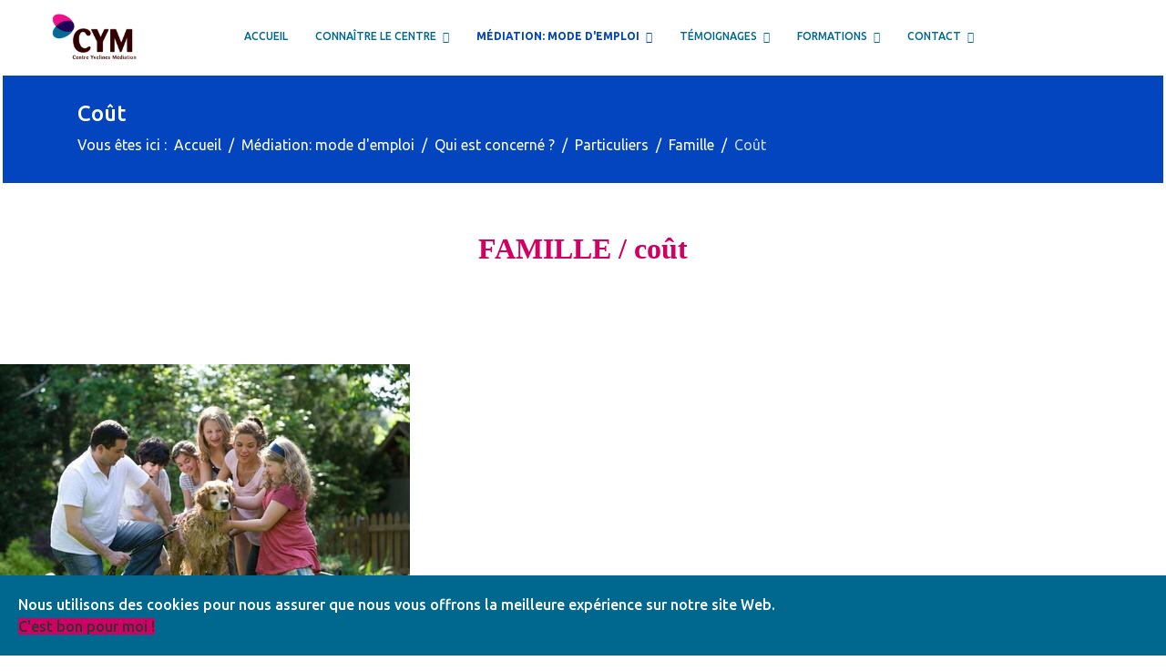

--- FILE ---
content_type: text/html; charset=utf-8
request_url: https://centre-yvelines-mediation.org/index.php/mediation-mode-demploi/qui-est-concerne/particuliers/famille/cout
body_size: 16697
content:

<!doctype html>
<html lang="fr-fr" dir="ltr">
	<head>
		
		<meta name="viewport" content="width=device-width, initial-scale=1, shrink-to-fit=no">
		<meta charset="utf-8">
	<meta name="description" content="CENTRE YVELINES MÉDIATION">
	<meta name="generator" content="HELIX_ULTIMATE_GENERATOR_TEXT">
	<title>Coût</title>
	<link href="/images/favicon1.ico" rel="icon" type="image/vnd.microsoft.icon">
	<link href="https://centre-yvelines-mediation.org/index.php/component/finder/search?format=opensearch&amp;Itemid=101" rel="search" title="OpenSearch CENTRE YVELINES MÉDIATION" type="application/opensearchdescription+xml">
<link href="/media/vendor/awesomplete/css/awesomplete.css?1.1.7" rel="stylesheet">
	<link href="/media/vendor/joomla-custom-elements/css/joomla-alert.min.css?0.2.0" rel="stylesheet">
	<link href="/components/com_sppagebuilder/assets/css/font-awesome-6.min.css?0d6a07403b8fe83ff73a9dcbd3ef7c0e" rel="stylesheet">
	<link href="/components/com_sppagebuilder/assets/css/font-awesome-v4-shims.css?0d6a07403b8fe83ff73a9dcbd3ef7c0e" rel="stylesheet">
	<link href="/components/com_sppagebuilder/assets/css/animate.min.css?0d6a07403b8fe83ff73a9dcbd3ef7c0e" rel="stylesheet">
	<link href="/components/com_sppagebuilder/assets/css/sppagebuilder.css?0d6a07403b8fe83ff73a9dcbd3ef7c0e" rel="stylesheet">
	<link href="/components/com_sppagebuilder/assets/css/dynamic-content.css?0d6a07403b8fe83ff73a9dcbd3ef7c0e" rel="stylesheet">
	<link href="/components/com_sppagebuilder/assets/css/magnific-popup.css" rel="stylesheet">
	<link href="/media/com_sppagebuilder/css/page-69.css" rel="stylesheet">
	<link href="/plugins/system/cookiesck/assets/front.css?ver=3.6.0" rel="stylesheet">
	<link href="//fonts.googleapis.com/css?family=Ubuntu:100,100i,200,200i,300,300i,400,400i,500,500i,600,600i,700,700i,800,800i,900,900i&amp;subset=cyrillic&amp;display=swap" rel="stylesheet" media="none" onload="media=&quot;all&quot;">
	<link href="//fonts.googleapis.com/css?family=Ubuntu:100,100i,200,200i,300,300i,400,400i,500,500i,600,600i,700,700i,800,800i,900,900i&amp;subset=latin&amp;display=swap" rel="stylesheet" media="none" onload="media=&quot;all&quot;">
	<link href="/templates/et_notarix/css/bootstrap.min.css" rel="stylesheet">
	<link href="/plugins/system/helixultimate/assets/css/system-j4.min.css" rel="stylesheet">
	<link href="/templates/et_notarix/css/template.css" rel="stylesheet">
	<link href="/templates/et_notarix/css/presets/default.css" rel="stylesheet">
	<link href="/templates/et_notarix/css/custom.css" rel="stylesheet">
	<link href="/plugins/system/spcookieconsent/assets/css/style.css" rel="stylesheet">
	<link href="/plugins/system/mediabox_ck/assets/mediaboxck.css?ver=2.6.0" rel="stylesheet">
	<style>@media(min-width: 1400px) {.sppb-row-container { max-width: 1320px; }}</style>
	<style>
			#cookiesck {
				position:absolute;
				left:0;
				right: 0;
				top: 0;
				z-index: 1000000;
				min-height: 30px;
				color: #eeeeee;
				background: rgba(0,0,0,0.5);
				text-align: center;
				font-size: 14px;
				line-height: 14px;
			}
			#cookiesck_text {
				padding: 10px 0;
				display: inline-block;
			}
			#cookiesck_buttons {
				float: right;
			}
			.cookiesck_button,
			#cookiesck_accept,
			#cookiesck_decline,
			#cookiesck_settings,
			#cookiesck_readmore {
				float:left;
				padding:10px;
				margin: 5px;
				border-radius: 3px;
				text-decoration: none;
				cursor: pointer;
				transition: all 0.2s ease;
			}
			#cookiesck_readmore {
				float:right;
			}
			#cookiesck_accept {
				background: #1176a6;
				border: 2px solid #1176a6;
				color: #f5f5f5;
			}
			#cookiesck_accept:hover {
				background: transparent;
				border: 2px solid darkturquoise;
				color: darkturquoise;
			}
			#cookiesck_decline {
				background: #000;
				border: 2px solid #000;
				color: #f5f5f5;
			}
			#cookiesck_decline:hover {
				background: transparent;
				border: 2px solid #fff;
				color: #fff;
			}
			#cookiesck_settings {
				background: #fff;
				border: 2px solid #fff;
				color: #000;
			}
			#cookiesck_settings:hover {
				background: transparent;
				border: 2px solid #fff;
				color: #fff;
			}
			#cookiesck_options {
				display: none;
				width: 30px;
				height: 30px;
				border-radius: 15px;
				box-sizing: border-box;
				position: fixed;
				bottom: 0;
				left: 0;
				margin: 10px;
				border: 1px solid #ccc;
				cursor: pointer;
				background: rgba(255,255,255,1) url(/plugins/system/cookiesck/assets/cookies-icon.svg) center center no-repeat;
				background-size: 80% auto;
				z-index: 1000000;
			}
			#cookiesck_options > .inner {
				display: none;
				width: max-content;
				margin-top: -40px;
				background: rgba(0,0,0,0.7);
				position: absolute;
				font-size: 14px;
				color: #fff;
				padding: 4px 7px;
				border-radius: 3px;
			}
			#cookiesck_options:hover > .inner {
				display: block;
			}
			#cookiesck > div {
				display: flex;
				justify-content: space-around;
				align-items: center;
				flex-direction: column;
			}
			
			
			.cookiesck-iframe-wrap-text {
				position: absolute;
				width: 100%;
				padding: 10px;
				color: #fff;
				top: 50%;
				transform: translate(0,-60%);
				text-align: center;
			}
			.cookiesck-iframe-wrap:hover .cookiesck-iframe-wrap-text {
				color: #333;
			}
			.cookiesck-iframe-wrap-allowed .cookiesck-iframe-wrap-text {
				display: none;
			}

		</style>
	<style>body{font-family: 'Ubuntu', sans-serif;font-size: 16px;color: #333333;line-height: 1.56;text-decoration: none;}
@media (min-width:768px) and (max-width:991px){body{font-size: 14px;}
}
@media (max-width:767px){body{font-size: 13px;}
}
</style>
	<style>h1{font-family: 'Ubuntu', sans-serif;color: #d10164;text-decoration: none;}
</style>
	<style>h2{font-family: 'Ubuntu', sans-serif;color: #d10164;text-decoration: none;}
</style>
	<style>h3{font-family: 'Ubuntu', sans-serif;color: #d10164;line-height: 1;text-decoration: none;}
</style>
	<style>h4{font-family: 'Ubuntu', sans-serif;color: #d10164;line-height: 1;text-decoration: none;}
</style>
	<style>h5{font-family: 'Ubuntu', sans-serif;color: #d10164;text-decoration: none;}
</style>
	<style>h6{font-family: 'Ubuntu', sans-serif;color: #333333;line-height: 1;text-decoration: none;}
</style>
	<style>.sp-megamenu-parent > li > a, .sp-megamenu-parent > li > span, .sp-megamenu-parent .sp-dropdown li.sp-menu-item > a{font-family: 'Ubuntu', sans-serif;font-size: 12px;font-weight: 500;color: #00688e;text-decoration: none;}
</style>
	<style>.menu.nav-pills > li > a, .menu.nav-pills > li > span, .menu.nav-pills .sp-dropdown li.sp-menu-item > a{font-family: 'Ubuntu', sans-serif;font-size: 12px;font-weight: 500;color: #00688e;text-decoration: none;}
</style>
	<style>.logo-image {height:50px;}.logo-image-phone {height:50px;}</style>
	<style>#sp-page-title{ padding:3px 3px 3px 3px; }</style>
	<style>#sp-bottom{ background-color:#01527A;color:#FFFFFF; }</style>
	<style>#sp-bottom a{color:#FFFFFF;}</style>
	<style>#sp-bottom a:hover{color:#D10164;}</style>
	<style>#sp-footer{ background-color:#01527A;color:#FFFFFF; }</style>
	<style>#sp-footer a{color:#FFFFFF;}</style>
	<style>#sp-footer a:hover{color:#D10164;}</style>
	<style>#sp-cookie-consent {background-color: #00688e; color: #ffffff; }#sp-cookie-consent a, #sp-cookie-consent a:hover, #sp-cookie-consent a:focus, #sp-cookie-consent a:active {color: #f5f5f5; }#sp-cookie-consent .sp-cookie-allow {background-color: #d10164; color: #333333;}#sp-cookie-consent .sp-cookie-allow:hover, #sp-cookie-consent .sp-cookie-allow:active, #sp-cookie-consent .sp-cookie-allow:focus {color: #333333;}</style>
	<style>
			#mbCenter, #mbToolbar {
	background-color: #1a1a1a;
	-webkit-border-radius: 10px;
	-khtml-border-radius: 10px;
	-moz-border-radius: 10px;
	border-radius: 10px;
	-webkit-box-shadow: 0px 5px 20px rgba(0,0,0,0.50);
	-khtml-box-shadow: 0px 5px 20px rgba(0,0,0,0.50);
	-moz-box-shadow: 0px 5px 20px rgba(0,0,0,0.50);
	box-shadow: 0px 5px 20px rgba(0,0,0,0.50);
	/* For IE 8 */
	-ms-filter: "progid:DXImageTransform.Microsoft.Shadow(Strength=5, Direction=180, Color='#000000')";
	/* For IE 5.5 - 7 */
	filter: progid:DXImageTransform.Microsoft.Shadow(Strength=5, Direction=180, Color='#000000');
	}
	
	#mbOverlay {
		background-color: #000000;
		
	}
	
	#mbCenter.mbLoading {
		background-color: #1a1a1a;
	}
	
	#mbBottom {
		color: #999999;
	}
	
	#mbTitle, #mbPrevLink, #mbNextLink, #mbCloseLink, #mbPlayLink, #mbPauseLink, #mbZoomMinus, #mbZoomValue, #mbZoomPlus {
		color: #ffffff;
	}
		</style>
<script type="application/json" class="joomla-script-options new">{"data":{"breakpoints":{"tablet":991,"mobile":480},"header":{"stickyOffset":"27"}},"joomla.jtext":{"MOD_FINDER_SEARCH_VALUE":"Recherche &hellip;","JLIB_JS_AJAX_ERROR_OTHER":"Une erreur est survenue lors de la récupération des données JSON : code de statut HTTP %s .","JLIB_JS_AJAX_ERROR_PARSE":"Une erreur d'analyse s'est produite lors du traitement des données JSON suivantes :<br><code style=\"color:inherit;white-space:pre-wrap;padding:0;margin:0;border:0;background:inherit;\">%s</code>","MEDIABOXCK_SHARE":"Partager","MEDIABOXCK_EMAIL":"Email","ERROR":"Erreur","MESSAGE":"Message","NOTICE":"Annonce","WARNING":"Alerte","JCLOSE":"Fermer","JOK":"OK","JOPEN":"Ouvrir"},"finder-search":{"url":"/index.php/component/finder/?task=suggestions.suggest&format=json&tmpl=component&Itemid=101"},"system.paths":{"root":"","rootFull":"https://centre-yvelines-mediation.org/","base":"","baseFull":"https://centre-yvelines-mediation.org/"},"csrf.token":"00d233452d3addc8d1cc73d9136bbd21"}</script>
	<script src="/media/system/js/core.min.js?2cb912"></script>
	<script src="/media/vendor/jquery/js/jquery.min.js?3.7.1"></script>
	<script src="/media/legacy/js/jquery-noconflict.min.js?504da4"></script>
	<script src="/media/vendor/bootstrap/js/alert.min.js?5.3.3" type="module"></script>
	<script src="/media/vendor/bootstrap/js/button.min.js?5.3.3" type="module"></script>
	<script src="/media/vendor/bootstrap/js/carousel.min.js?5.3.3" type="module"></script>
	<script src="/media/vendor/bootstrap/js/collapse.min.js?5.3.3" type="module"></script>
	<script src="/media/vendor/bootstrap/js/dropdown.min.js?5.3.3" type="module"></script>
	<script src="/media/vendor/bootstrap/js/modal.min.js?5.3.3" type="module"></script>
	<script src="/media/vendor/bootstrap/js/offcanvas.min.js?5.3.3" type="module"></script>
	<script src="/media/vendor/bootstrap/js/popover.min.js?5.3.3" type="module"></script>
	<script src="/media/vendor/bootstrap/js/scrollspy.min.js?5.3.3" type="module"></script>
	<script src="/media/vendor/bootstrap/js/tab.min.js?5.3.3" type="module"></script>
	<script src="/media/vendor/bootstrap/js/toast.min.js?5.3.3" type="module"></script>
	<script src="/media/system/js/showon.min.js?e51227" type="module"></script>
	<script src="/media/vendor/awesomplete/js/awesomplete.min.js?1.1.7" defer></script>
	<script src="/media/com_finder/js/finder.min.js?5729ed" type="module"></script>
	<script src="/media/system/js/messages.min.js?9a4811" type="module"></script>
	<script src="/components/com_sppagebuilder/assets/js/common.js"></script>
	<script src="/components/com_sppagebuilder/assets/js/dynamic-content.js?0d6a07403b8fe83ff73a9dcbd3ef7c0e"></script>
	<script src="/components/com_sppagebuilder/assets/js/jquery.parallax.js?0d6a07403b8fe83ff73a9dcbd3ef7c0e"></script>
	<script src="/components/com_sppagebuilder/assets/js/sppagebuilder.js?0d6a07403b8fe83ff73a9dcbd3ef7c0e" defer></script>
	<script src="/components/com_sppagebuilder/assets/js/addons/text_block.js"></script>
	<script src="/components/com_sppagebuilder/assets/js/jquery.magnific-popup.min.js"></script>
	<script src="/components/com_sppagebuilder/assets/js/addons/image.js"></script>
	<script src="/plugins/system/cookiesck/assets/front.js?ver=3.6.0"></script>
	<script src="/templates/et_notarix/js/main.js"></script>
	<script src="/templates/et_notarix/js/custom.js"></script>
	<script src="/plugins/system/spcookieconsent/assets/js/script.js"></script>
	<script src="/plugins/system/mediabox_ck/assets/mediaboxck.min.js?ver=2.9.1"></script>
	<script> </script>
	<script>
var COOKIESCK = {
	ALLOWED : ["cookiesck","cookiesckiframes","cookiesckuniquekey","jform_captchacookie","059d038bee6bb2744b8556ab0c54441b"]
	, VALUE : 'yes'
	, UNIQUE_KEY : 'rnk3l2ds7b8q9if31debr68fli'
	, LOG : '0'
	, LIST : '{}'
	, LIFETIME : '365'
	, DEBUG : '0'
	, TEXT : {
		INFO : 'En visitant ce site, vous acceptez l\'utilisation de cookies afin de vous proposer les meilleurs services possibles.'
		, ACCEPT_ALL : 'Tout accepter'
		, ACCEPT_ALL : 'Tout accepter'
		, DECLINE_ALL : 'Tout décliner'
		, SETTINGS : 'Personnaliser'
		, OPTIONS : 'Options des cookies'
		, CONFIRM_IFRAMES : 'Veuillez confirmer que vous voulez charger les iframes'
	}
};
console.log("COOKIES CK MESSAGE : The list of cookies is empty. Please check the documentation");jQuery(document).ready(function(){ckInitCookiesckIframes();});</script>
	<script>template="et_notarix";</script>
	<script>
						Mediabox.scanPage = function() {
							var links = jQuery('a').filter(function(i) {
								if ( jQuery(this).attr('rel') 
										&& jQuery(this).data('mediaboxck_done') != '1') {
									var patt = new RegExp(/^lightbox/i);
									return patt.test(jQuery(this).attr('rel'));
								}
							});
							if (! links.length) return false;

							new Mediaboxck(links, {
								overlayOpacity : 	0.7,
								resizeOpening : 	1,
								resizeDuration : 	240,
								initialWidth : 		320,
								initialHeight : 	180,
								fullWidth : 		'0',
								defaultWidth : 		'640',
								defaultHeight : 	'360',
								showCaption : 		1,
								showCounter : 		1,
								loop : 				1,
								isMobileEnable: 	1,
								// mobileDetection: 	'resolution',
								isMobile: 			false,
								mobileResolution: 	'480',
								attribType :		'rel',
								showToolbar :		'0',
								diapoTime :			'3000',
								diapoAutoplay :		'1',
								toolbarSize :		'normal',
								medialoop :		false,
								showZoom :		0,
								share :		0,
								download :		0,
								theme :		'defalut',
								counterText: '({x} de {y})',
							}, null, function(curlink, el) {
								var rel0 = curlink.rel.replace(/[[]|]/gi," ");
								var relsize = rel0.split(" ");
								return (curlink == el) || ((curlink.rel.length > 8) && el.rel.match(relsize[1]));
							});
						};
					jQuery(document).ready(function(){
						Mediabox.scanPage();
					});
</script>
	<meta property="article:author" content=""/>
	<meta property="article:published_time" content="2023-01-23 11:42:51"/>
	<meta property="article:modified_time" content="2023-03-30 15:01:14"/>
	<meta property="og:locale" content="fr-FR" />
	<meta property="og:title" content="Coût" />
	<meta property="og:type" content="website" />
	<meta property="og:url" content="https://centre-yvelines-mediation.org/index.php/mediation-mode-demploi/qui-est-concerne/particuliers/famille/cout" />
	<meta property="og:site_name" content="CENTRE YVELINES MÉDIATION" />
	<meta property="og:image" content="https://centre-yvelines-mediation.org/" />
	<meta property="og:image:width" content="1200" />
	<meta property="og:image:height" content="630" />
	<meta name="twitter:card" content="summary" />
	<meta name="twitter:title" content="Coût" />
	<meta name="twitter:site" content="@CENTRE YVELINES MÉDIATION" />
	<meta name="twitter:image" content="https://centre-yvelines-mediation.org/" />
	</head>
	<body class="site helix-ultimate hu com_sppagebuilder com-sppagebuilder view-page layout-default task-none itemid-416 fr-fr ltr sticky-header layout-fluid offcanvas-init offcanvs-position-right">

		
					<div class="sp-pre-loader">
				<div class='circle-two'><span></span></div>			</div>
		
		<div class="body-wrapper">
			<div class="body-innerwrapper">
				
	<div class="sticky-header-placeholder"></div>
<header id="sp-header" class="full-header full-header-center">
	<div class="container-fluid">
		<div class="container-inner">
			<div class="row align-items-center">
				<!-- Logo -->
				<div id="sp-logo" class="col-auto">
					<div class="sp-column">
													
							<div class="logo"><a href="/">
				<img class='logo-image  d-none d-lg-inline-block'
					srcset='https://centre-yvelines-mediation.org/images/cym_logo2.png 1x, '
					src='https://centre-yvelines-mediation.org/images/cym_logo2.png'
					alt='Le CYM'
				/>
				<img class="logo-image-phone d-inline-block d-lg-none" src="https://centre-yvelines-mediation.org/images/cym_logo2.png" alt="Le CYM" /></a></div>											</div>
				</div>

				<!-- Menu -->
				<div id="sp-menu" class="menu-with-social menu-center col-auto flex-auto">
					<div class="sp-column d-flex justify-content-between align-items-center">
						<div class="menu-with-offcanvas d-flex justify-content-between align-items-center flex-auto">
							<nav class="sp-megamenu-wrapper d-flex" role="navigation"><a id="offcanvas-toggler" aria-label="Menu" class="offcanvas-toggler-right d-flex d-lg-none" href="#"><div class="burger-icon" aria-hidden="true"><span></span><span></span><span></span></div></a><ul class="sp-megamenu-parent menu-animation-zoom d-none d-lg-block"><li class="sp-menu-item"><a   href="/index.php"  >Accueil</a></li><li class="sp-menu-item sp-has-child"><a   href="/index.php/connaitre-le-centre/les-valeurs-fondamentales-du-cym"  >Connaître le centre</a><div class="sp-dropdown sp-dropdown-main sp-menu-right" style="width: 220px;"><div class="sp-dropdown-inner"><ul class="sp-dropdown-items"><li class="sp-menu-item"><a   href="/index.php/connaitre-le-centre/les-valeurs-fondamentales-du-cym"  >Les valeurs fondamentales du CYM</a></li><li class="sp-menu-item"><a   href="/index.php/connaitre-le-centre/le-cym-en-quelques-lignes"  >Le CYM en quelques lignes</a></li><li class="sp-menu-item sp-has-child"><a  rel="noopener noreferrer" href="/index.php/connaitre-le-centre/lequipe-du-cym-et-de-mediateurs-trices" target="_blank"  >L'équipe du CYM et de médiateurs (trices)</a><div class="sp-dropdown sp-dropdown-sub sp-menu-right" style="width: 220px;"><div class="sp-dropdown-inner"><ul class="sp-dropdown-items"><li class="sp-menu-item"><a   href="/index.php/connaitre-le-centre/lequipe-du-cym-et-de-mediateurs-trices/lequipe-du-cym-photos-et-fonctions"  >L'équipe Du CYM (photos, fonctions et coordonnées)</a></li><li class="sp-menu-item"><a  rel="noopener noreferrer" href="https://centre-yvelines-mediation.org/images/WEB_-_CYM_-_annuaire_des_me%CC%81diateurs_2022_2023.pdf" target="_blank"  >télécharger l'annuaire en PDF</a></li><li class="sp-menu-item"><a  rel="noopener noreferrer" href="https://online.fliphtml5.com/yiznv/apvu/#p=1" target="_blank"  >Parcourir l'annuaire en FlipBook</a></li></ul></div></div></li><li class="sp-menu-item"><a   href="/index.php/connaitre-le-centre/nos-lieux-horaires-et-carte"  >Nos lieux, horaires et carte</a></li><li class="sp-menu-item"><a   href="/index.php/connaitre-le-centre/nos-partenaires"  >Nos partenaires</a></li><li class="sp-menu-item"><a   href="/index.php/connaitre-le-centre/actualites-du-cym"  >Actualités du CYM</a></li><li class="sp-menu-item"><a   href="/index.php/connaitre-le-centre/decouvrir-nos-locaux"  >Découvrir nos locaux</a></li></ul></div></div></li><li class="sp-menu-item sp-has-child active"><a   href="/index.php/mediation-mode-demploi"  >Médiation: mode d'emploi</a><div class="sp-dropdown sp-dropdown-main sp-menu-right" style="width: 220px;"><div class="sp-dropdown-inner"><ul class="sp-dropdown-items"><li class="sp-menu-item"><a   href="/index.php/mediation-mode-demploi/pourquoi-aller-en-mediation"  >Pourquoi aller en médiation ?</a></li><li class="sp-menu-item sp-has-child active"><a   href="/index.php/mediation-mode-demploi/qui-est-concerne"  >Qui est concerné ?</a><div class="sp-dropdown sp-dropdown-sub sp-menu-right" style="width: 220px;"><div class="sp-dropdown-inner"><ul class="sp-dropdown-items"><li class="sp-menu-item sp-has-child active"><a   href="/index.php/mediation-mode-demploi/qui-est-concerne/particuliers"  >Particuliers</a><div class="sp-dropdown sp-dropdown-sub sp-menu-right" style="width: 220px;"><div class="sp-dropdown-inner"><ul class="sp-dropdown-items"><li class="sp-menu-item sp-has-child active"><a   href="/index.php/mediation-mode-demploi/qui-est-concerne/particuliers/famille"  >Famille</a><div class="sp-dropdown sp-dropdown-sub sp-menu-right" style="width: 220px;"><div class="sp-dropdown-inner"><ul class="sp-dropdown-items"><li class="sp-menu-item"><a   href="/index.php/mediation-mode-demploi/qui-est-concerne/particuliers/famille/descriptif"  >Descriptif</a></li><li class="sp-menu-item"><a   href="/index.php/mediation-mode-demploi/qui-est-concerne/particuliers/famille/illustration"  >Illustration</a></li><li class="sp-menu-item current-item active"><a aria-current="page"  href="/index.php/mediation-mode-demploi/qui-est-concerne/particuliers/famille/cout"  >Coût</a></li></ul></div></div></li><li class="sp-menu-item sp-has-child"><a   href="/index.php/mediation-mode-demploi/qui-est-concerne/particuliers/travail"  >Travail</a><div class="sp-dropdown sp-dropdown-sub sp-menu-right" style="width: 220px;"><div class="sp-dropdown-inner"><ul class="sp-dropdown-items"><li class="sp-menu-item"><a   href="/index.php/mediation-mode-demploi/qui-est-concerne/particuliers/travail/descriptif"  >Descriptif</a></li><li class="sp-menu-item"><a   href="/index.php/mediation-mode-demploi/qui-est-concerne/particuliers/travail/illustration"  >Illustration</a></li><li class="sp-menu-item"><a   href="/index.php/mediation-mode-demploi/qui-est-concerne/particuliers/travail/cout"  >Coût</a></li></ul></div></div></li><li class="sp-menu-item sp-has-child"><a   href="/index.php/mediation-mode-demploi/qui-est-concerne/particuliers/voisinage"  >Voisinage</a><div class="sp-dropdown sp-dropdown-sub sp-menu-right" style="width: 220px;"><div class="sp-dropdown-inner"><ul class="sp-dropdown-items"><li class="sp-menu-item"><a   href="/index.php/mediation-mode-demploi/qui-est-concerne/particuliers/voisinage/descriptif"  >Descriptif</a></li><li class="sp-menu-item"><a   href="/index.php/mediation-mode-demploi/qui-est-concerne/particuliers/voisinage/illustration"  >Illustration</a></li><li class="sp-menu-item"><a   href="/index.php/mediation-mode-demploi/qui-est-concerne/particuliers/voisinage/voisinage-cout"  >Coût</a></li></ul></div></div></li><li class="sp-menu-item sp-has-child"><a   href="/index.php/mediation-mode-demploi/qui-est-concerne/particuliers/logement"  >Logement</a><div class="sp-dropdown sp-dropdown-sub sp-menu-right" style="width: 220px;"><div class="sp-dropdown-inner"><ul class="sp-dropdown-items"><li class="sp-menu-item"><a   href="/index.php/mediation-mode-demploi/qui-est-concerne/particuliers/logement/descriptif"  >Descriptif</a></li><li class="sp-menu-item"><a   href="/index.php/mediation-mode-demploi/qui-est-concerne/particuliers/logement/illustration"  >Illustration</a></li><li class="sp-menu-item"><a   href="/index.php/mediation-mode-demploi/qui-est-concerne/particuliers/logement/cout"  >Coût</a></li></ul></div></div></li><li class="sp-menu-item sp-has-child"><a   href="/index.php/mediation-mode-demploi/qui-est-concerne/particuliers/immobilier"  >Immobilier</a><div class="sp-dropdown sp-dropdown-sub sp-menu-right" style="width: 220px;"><div class="sp-dropdown-inner"><ul class="sp-dropdown-items"><li class="sp-menu-item"><a   href="/index.php/mediation-mode-demploi/qui-est-concerne/particuliers/immobilier/descriptif"  >Descriptif</a></li><li class="sp-menu-item"><a   href="/index.php/mediation-mode-demploi/qui-est-concerne/particuliers/immobilier/illustration"  >Illustration</a></li><li class="sp-menu-item"><a   href="/index.php/mediation-mode-demploi/qui-est-concerne/particuliers/immobilier/cout"  >Coût</a></li></ul></div></div></li><li class="sp-menu-item sp-has-child"><a   href="/index.php/mediation-mode-demploi/qui-est-concerne/particuliers/administrations"  >Particuliers - Administrations</a><div class="sp-dropdown sp-dropdown-sub sp-menu-right" style="width: 220px;"><div class="sp-dropdown-inner"><ul class="sp-dropdown-items"><li class="sp-menu-item"><a   href="/index.php/mediation-mode-demploi/qui-est-concerne/particuliers/administrations/descriptif"  >Descriptif</a></li><li class="sp-menu-item"><a   href="/index.php/mediation-mode-demploi/qui-est-concerne/particuliers/administrations/ill"  >Illustration</a></li><li class="sp-menu-item"><a   href="/index.php/mediation-mode-demploi/qui-est-concerne/particuliers/administrations/ct"  >Coût</a></li></ul></div></div></li></ul></div></div></li><li class="sp-menu-item sp-has-child"><a  rel="noopener noreferrer" href="/index.php/mediation-mode-demploi/qui-est-concerne/entreprises" target="_blank"  >Entreprises</a><div class="sp-dropdown sp-dropdown-sub sp-menu-right" style="width: 220px;"><div class="sp-dropdown-inner"><ul class="sp-dropdown-items"><li class="sp-menu-item sp-has-child"><a   href="/index.php/mediation-mode-demploi/qui-est-concerne/entreprises/inter-entreprises"  >Inter-entreprises</a><div class="sp-dropdown sp-dropdown-sub sp-menu-right" style="width: 220px;"><div class="sp-dropdown-inner"><ul class="sp-dropdown-items"><li class="sp-menu-item"><a   href="/index.php/mediation-mode-demploi/qui-est-concerne/entreprises/inter-entreprises/descriptif"  >Descriptif</a></li><li class="sp-menu-item"><a   href="/index.php/mediation-mode-demploi/qui-est-concerne/entreprises/inter-entreprises/illustration"  >Illustration</a></li><li class="sp-menu-item"><a   href="/index.php/mediation-mode-demploi/qui-est-concerne/entreprises/inter-entreprises/cout"  >Coût</a></li></ul></div></div></li><li class="sp-menu-item sp-has-child"><a   href="/index.php/mediation-mode-demploi/qui-est-concerne/entreprises/intra-entreprise"  >Intra-entreprise</a><div class="sp-dropdown sp-dropdown-sub sp-menu-right" style="width: 220px;"><div class="sp-dropdown-inner"><ul class="sp-dropdown-items"><li class="sp-menu-item"><a   href="/index.php/mediation-mode-demploi/qui-est-concerne/entreprises/intra-entreprise/descriptif"  >Descriptif</a></li><li class="sp-menu-item"><a   href="/index.php/mediation-mode-demploi/qui-est-concerne/entreprises/intra-entreprise/illustration"  >Illustration</a></li><li class="sp-menu-item"><a   href="/index.php/mediation-mode-demploi/qui-est-concerne/entreprises/intra-entreprise/cout"  >Coût</a></li></ul></div></div></li><li class="sp-menu-item sp-has-child"><a   href="/index.php/mediation-mode-demploi/qui-est-concerne/entreprises/entreprises-administrations"  >Entreprises-Administrations</a><div class="sp-dropdown sp-dropdown-sub sp-menu-right" style="width: 220px;"><div class="sp-dropdown-inner"><ul class="sp-dropdown-items"><li class="sp-menu-item"><a   href="/index.php/mediation-mode-demploi/qui-est-concerne/entreprises/entreprises-administrations/descriptif"  >Descriptif</a></li><li class="sp-menu-item"><a   href="/index.php/mediation-mode-demploi/qui-est-concerne/entreprises/entreprises-administrations/illustration"  >Illustration</a></li><li class="sp-menu-item"><a   href="/index.php/mediation-mode-demploi/qui-est-concerne/entreprises/entreprises-administrations/cout"  >Coût</a></li></ul></div></div></li></ul></div></div></li><li class="sp-menu-item sp-has-child"><a  rel="noopener noreferrer" href="/index.php/mediation-mode-demploi/qui-est-concerne/administrations" target="_blank"  >Administrations</a><div class="sp-dropdown sp-dropdown-sub sp-menu-right" style="width: 220px;"><div class="sp-dropdown-inner"><ul class="sp-dropdown-items"><li class="sp-menu-item"><a   href="/index.php/mediation-mode-demploi/qui-est-concerne/administrations/presentation-de-la-mediation-administrative"  >Présentation de la médiation administrative </a></li><li class="sp-menu-item sp-has-child"><a   href="/index.php/mediation-mode-demploi/qui-est-concerne/administrations/particuliers-administrations"  >ADMINISTRATIONS - particuliers</a><div class="sp-dropdown sp-dropdown-sub sp-menu-right" style="width: 220px;"><div class="sp-dropdown-inner"><ul class="sp-dropdown-items"><li class="sp-menu-item"><a   href="/index.php/mediation-mode-demploi/qui-est-concerne/administrations/particuliers-administrations/descriptif"  >Descriptif</a></li><li class="sp-menu-item"><a   href="/index.php/mediation-mode-demploi/qui-est-concerne/administrations/particuliers-administrations/illustration"  >Illustration</a></li><li class="sp-menu-item"><a   href="/index.php/mediation-mode-demploi/qui-est-concerne/administrations/particuliers-administrations/cout"  >Coût</a></li></ul></div></div></li><li class="sp-menu-item sp-has-child"><a   href="/index.php/mediation-mode-demploi/qui-est-concerne/administrations/entreprises-administrations"  >ADMINISTRATIONS - entreprises</a><div class="sp-dropdown sp-dropdown-sub sp-menu-right" style="width: 220px;"><div class="sp-dropdown-inner"><ul class="sp-dropdown-items"><li class="sp-menu-item"><a   href="/index.php/mediation-mode-demploi/qui-est-concerne/administrations/entreprises-administrations/descriptif"  >Descriptif</a></li><li class="sp-menu-item"><a   href="/index.php/mediation-mode-demploi/qui-est-concerne/administrations/entreprises-administrations/illustration"  >Illustration</a></li><li class="sp-menu-item"><a   href="/index.php/mediation-mode-demploi/qui-est-concerne/administrations/entreprises-administrations/cout"  >Coût</a></li></ul></div></div></li><li class="sp-menu-item sp-has-child"><a   href="/index.php/mediation-mode-demploi/qui-est-concerne/administrations/personnels-des-administrations"  >Personnels des administrations</a><div class="sp-dropdown sp-dropdown-sub sp-menu-right" style="width: 220px;"><div class="sp-dropdown-inner"><ul class="sp-dropdown-items"><li class="sp-menu-item"><a   href="/index.php/mediation-mode-demploi/qui-est-concerne/administrations/personnels-des-administrations/descriptif"  >Descriptif</a></li><li class="sp-menu-item"><a   href="/index.php/mediation-mode-demploi/qui-est-concerne/administrations/personnels-des-administrations/illustration"  >Illustration</a></li><li class="sp-menu-item"><a   href="/index.php/mediation-mode-demploi/qui-est-concerne/administrations/personnels-des-administrations/cout"  >Coût</a></li></ul></div></div></li><li class="sp-menu-item sp-has-child"><a   href="/index.php/mediation-mode-demploi/qui-est-concerne/administrations/relations-entre-administrations"  >Relations entre administrations</a><div class="sp-dropdown sp-dropdown-sub sp-menu-right" style="width: 220px;"><div class="sp-dropdown-inner"><ul class="sp-dropdown-items"><li class="sp-menu-item"><a   href="/index.php/mediation-mode-demploi/qui-est-concerne/administrations/relations-entre-administrations/descriptif"  >Descriptif</a></li><li class="sp-menu-item"><a   href="/index.php/mediation-mode-demploi/qui-est-concerne/administrations/relations-entre-administrations/illustration"  >Illustration</a></li><li class="sp-menu-item"><a   href="/index.php/mediation-mode-demploi/qui-est-concerne/administrations/relations-entre-administrations/cout"  >Coût</a></li></ul></div></div></li></ul></div></div></li></ul></div></div></li><li class="sp-menu-item"><a   href="/index.php/mediation-mode-demploi/a-quel-moment"  >A quel moment ?</a></li><li class="sp-menu-item sp-has-child"><a   href="/index.php/mediation-mode-demploi/comment-se-deroule-une-mediation"  >Comment se déroule une médiation ? </a><div class="sp-dropdown sp-dropdown-sub sp-menu-right" style="width: 220px;"><div class="sp-dropdown-inner"><ul class="sp-dropdown-items"><li class="sp-menu-item"><a   href="/index.php/mediation-mode-demploi/comment-se-deroule-une-mediation/la-mise-en-oeuvre"  >La mise en oeuvre</a></li><li class="sp-menu-item"><a   href="/index.php/mediation-mode-demploi/comment-se-deroule-une-mediation/les-videos-du-cym"  >Les vidéos du CYM </a></li></ul></div></div></li><li class="sp-menu-item"><a   href="/index.php/mediation-mode-demploi/ou-sadresser"  >Où s'adresser ? </a></li><li class="sp-menu-item"><a   href="/index.php/mediation-mode-demploi/faqs"  >FAQs</a></li><li class="sp-menu-item sp-has-child"><a   href="/index.php/mediation-mode-demploi/documents-a-telecharger"  >Documents à télécharger </a><div class="sp-dropdown sp-dropdown-sub sp-menu-right" style="width: 220px;"><div class="sp-dropdown-inner"><ul class="sp-dropdown-items"><li class="sp-menu-item"><a  rel="noopener noreferrer" href="/index.php/mediation-mode-demploi/documents-a-telecharger/tous-les-telechargements-pdf" target="_blank"  >Tous les téléchargements PDF</a></li><li class="sp-menu-item"><a  rel="noopener noreferrer" href="https://centre-yvelines-mediation.org/images/pdf_2021/flyer_m%C3%A9diation_de_couple_V05082021.pdf" target="_blank"  >Nouveau ! La médiation de couple</a></li></ul></div></div></li></ul></div></div></li><li class="sp-menu-item sp-has-child"><a   href="/index.php/temoignages/les-utilisateurs-temoignent"  >Témoignages</a><div class="sp-dropdown sp-dropdown-main sp-menu-right" style="width: 220px;"><div class="sp-dropdown-inner"><ul class="sp-dropdown-items"><li class="sp-menu-item"><a   href="/index.php/temoignages/les-utilisateurs-temoignent"  >Les utilisateurs témoignent </a></li><li class="sp-menu-item"><a   href="/index.php/temoignages/les-prescripteurs-temoignent"  >Les prescripteurs témoignent</a></li></ul></div></div></li><li class="sp-menu-item sp-has-child"><a   href="/index.php/formations/decouvrez-nos-formations"  >Formations</a><div class="sp-dropdown sp-dropdown-main sp-menu-right" style="width: 220px;"><div class="sp-dropdown-inner"><ul class="sp-dropdown-items"><li class="sp-menu-item"><a   href="/index.php/formations/decouvrez-nos-formations"  >Découvrez nos formations !</a></li><li class="sp-menu-item"><a   href="/index.php/formations/initiation-aux-outils-de-la-mediation"  >INITIATION aux outils de la médiation </a></li><li class="sp-menu-item"><a   href="/index.php/formations/approfondissement-des-outils-de-la-mediation"  >APPROFONDISSEMENT des outils de la médiation</a></li><li class="sp-menu-item"><a   href="/index.php/formations/entrainement-a-la-mediation"  >ENTRAINEMENT à la médiation</a></li><li class="sp-menu-item"><a   href="/index.php/formations/formation-des-mediateurs-analyse-de-la-pratique"  >Formation des médiateurs: Analyse de la pratique</a></li><li class="sp-menu-item"><a   href="/index.php/formations/formation-des-avocats-place-et-role-de-lavocat-en-mediation"  >Formation des avocats : place et rôle de l'avocat en médiation</a></li><li class="sp-menu-item"><a   href="/index.php/formations/formations-a-la-carte"  >Formations à la carte</a></li><li class="sp-menu-item"><a   href="/index.php/formations/offres-demploi"  >Nos offres d'emploi</a></li></ul></div></div></li><li class="sp-menu-item sp-has-child"><a   href="/index.php/contact"  >Contact</a><div class="sp-dropdown sp-dropdown-main sp-menu-right" style="width: 220px;"><div class="sp-dropdown-inner"><ul class="sp-dropdown-items"><li class="sp-menu-item"><a   href="/index.php/contact/formulaire-de-contact"  >Formulaire de contact</a></li><li class="sp-menu-item"><a   href="/index.php/contact/renseignements-et-saisines"  >Renseignements et Saisines</a></li><li class="sp-menu-item"><a   href="/index.php/contact/admin"  >Admin</a></li></ul></div></div></li></ul></nav>							
						</div>

						<!-- Related Modules -->
						<div class="d-none d-lg-flex header-modules align-items-center">
								
													</div>

						<!-- Social icons -->
						<div class="social-wrap no-border d-flex align-items-center">
													</div>

						<!-- if offcanvas position right -->
													<a id="offcanvas-toggler"  aria-label="Menu" title="Menu"  class="mega offcanvas-toggler-secondary offcanvas-toggler-right d-flex align-items-center" href="#">
							<div class="burger-icon"><span></span><span></span><span></span></div>
							</a>
											</div>
				</div>

			</div>
		</div>
	</div>
</header>				
<section id="sp-page-title" >

				
	
<div class="row">
	<div id="sp-title" class="col-lg-12 "><div class="sp-column "><div class="sp-page-title"><div class="container"><h2 class="sp-page-title-heading">Coût</h2>
<ol itemscope itemtype="https://schema.org/BreadcrumbList" class="breadcrumb">
			<li class="float-start">
			Vous êtes ici : &#160;
		</li>
	
				<li itemprop="itemListElement" itemscope itemtype="https://schema.org/ListItem" class="breadcrumb-item"><a itemprop="item" href="/index.php" class="pathway"><span itemprop="name">Accueil</span></a>				<meta itemprop="position" content="1">
			</li>
					<li itemprop="itemListElement" itemscope itemtype="https://schema.org/ListItem" class="breadcrumb-item"><a itemprop="item" href="/index.php/mediation-mode-demploi" class="pathway"><span itemprop="name">Médiation: mode d'emploi</span></a>				<meta itemprop="position" content="2">
			</li>
					<li itemprop="itemListElement" itemscope itemtype="https://schema.org/ListItem" class="breadcrumb-item"><a itemprop="item" href="/index.php/mediation-mode-demploi/qui-est-concerne" class="pathway"><span itemprop="name">Qui est concerné ?</span></a>				<meta itemprop="position" content="3">
			</li>
					<li itemprop="itemListElement" itemscope itemtype="https://schema.org/ListItem" class="breadcrumb-item"><a itemprop="item" href="/index.php/mediation-mode-demploi/qui-est-concerne/particuliers" class="pathway"><span itemprop="name">Particuliers</span></a>				<meta itemprop="position" content="4">
			</li>
					<li itemprop="itemListElement" itemscope itemtype="https://schema.org/ListItem" class="breadcrumb-item"><a itemprop="item" href="/index.php/mediation-mode-demploi/qui-est-concerne/particuliers/famille" class="pathway"><span itemprop="name">Famille</span></a>				<meta itemprop="position" content="5">
			</li>
					<li itemprop="itemListElement" itemscope itemtype="https://schema.org/ListItem" class="breadcrumb-item active"><span itemprop="name">Coût</span>				<meta itemprop="position" content="6">
			</li>
		</ol>
</div></div></div></div></div>
				
	</section>

<section id="sp-main-body" >

				
	
<div class="row">
	
<main id="sp-component" class="col-lg-12 ">
	<div class="sp-column ">
		<div id="system-message-container" aria-live="polite">
	</div>


		
		

<div id="sp-page-builder" class="sp-page-builder  page-69 " x-data="easystoreProductList">

	
	

	
	<div class="page-content builder-container" x-data="easystoreProductDetails">

				<section id="section-id-1674249497122" class="sppb-section" ><div class="sppb-row-container"><div class="sppb-row"><div class="sppb-col-md-12  " id="column-wrap-id-1674249497121"><div id="column-id-1674249497121" class="sppb-column " ><div class="sppb-column-addons"><div id="sppb-addon-wrapper-1674257492016" class="sppb-addon-wrapper  addon-root-text-block"><div id="sppb-addon-1674257492016" class="clearfix  "     ><div class="sppb-addon sppb-addon-text-block " ><h2 class="sppb-addon-title">FAMILLE / coût</h2><div class="sppb-addon-content  "></div></div></div></div></div></div></div></div></div></section><section id="section-id-1674581948428" class="sppb-section" ><div class="sppb-row-container"><div class="sppb-row"><div class="sppb-col-md-12  " id="column-wrap-id-1674581948427"><div id="column-id-1674581948427" class="sppb-column " ><div class="sppb-column-addons"><div id="sppb-addon-wrapper-1674581948431" class="sppb-addon-wrapper  addon-root-image"><div id="sppb-addon-1674581948431" class="clearfix  "     ><div class="sppb-addon sppb-addon-single-image   sppb-addon-image-shape"><div class="sppb-addon-content"><div class="sppb-addon-single-image-container"><a rel="lightbox" title="Image" href="/images/2023/famille.png"><img class="sppb-img-responsive " src="/images/2023/famille.png"  alt="Image" title="" width="" height="" /></a></div></div></div></div></div></div></div></div></div></div></section><section id="section-id-1674257492025" class="sppb-section" ><div class="sppb-row-container"><div class="sppb-row"><div class="sppb-col-md-3  " id="column-wrap-id-1674257492022"><div id="column-id-1674257492022" class="sppb-column " ><div class="sppb-column-addons"><div id="sppb-addon-wrapper-1674257492034" class="sppb-addon-wrapper  addon-root-image"><div id="sppb-addon-1674257492034" class="clearfix  "     ><div class="sppb-addon sppb-addon-single-image   sppb-addon-image-shape"><h5 class="sppb-addon-title">Brochure PDF</h5><div class="sppb-addon-content"><div class="sppb-addon-single-image-container"><a href="/images/docs_pdf_2018/plaquette_mediation_familiale.pdf" ><img data-mediaboxck-haslink="1" class="sppb-img-responsive " src="/images/2023/01/21/pdf1.jpg"  alt="Image" title="Brochure PDF" width="" height="" /></a></div></div></div></div></div></div></div></div><div class="sppb-col-md-3  " id="column-wrap-id-1674257492023"><div id="column-id-1674257492023" class="sppb-column " ><div class="sppb-column-addons"><div id="sppb-addon-wrapper-1674257492028" class="sppb-addon-wrapper  addon-root-button"><div id="sppb-addon-1674257492028" class="clearfix  "     ><div class="sppb-button-wrapper"><a href="https://centre-yvelines-mediation.org/index.php/mediation-mode-demploi/qui-est-concerne/particuliers/famille"   id="btn-1674257492028"  class="sppb-btn  sppb-btn-primary sppb-btn-lg sppb-btn-rounded"><i class="far fa-file-alt" aria-hidden="true"></i> Descriptif</a></div></div></div></div></div></div><div class="sppb-col-md-3  " id="column-wrap-id-1674257492024"><div id="column-id-1674257492024" class="sppb-column " ><div class="sppb-column-addons"><div id="sppb-addon-wrapper-1674257492031" class="sppb-addon-wrapper  addon-root-button"><div id="sppb-addon-1674257492031" class="clearfix  "     ><div class="sppb-button-wrapper"><a href="https://centre-yvelines-mediation.org/index.php/component/sppagebuilder/page/36"   id="btn-1674257492031"  class="sppb-btn  sppb-btn-primary sppb-btn-lg sppb-btn-rounded"><i class="far fa-file-alt" aria-hidden="true"></i> Illustration</a></div></div></div></div></div></div><div class="sppb-col-md-3  " id="column-wrap-id-1674474063433"><div id="column-id-1674474063433" class="sppb-column " ><div class="sppb-column-addons"><div id="sppb-addon-wrapper-1674474063436" class="sppb-addon-wrapper  addon-root-button"><div id="sppb-addon-1674474063436" class="clearfix  "     ><div class="sppb-button-wrapper"><a href="/images/pdf-2023/pdf_tarifs_mf.pdf"   id="btn-1674474063436"  class="sppb-btn  sppb-btn-primary sppb-btn-rounded"><i class="far fa-file-pdf" aria-hidden="true"></i> Coût : Télécharger le fichier PDF</a></div></div></div></div></div></div></div></div></section><section id="section-id-1674257492037" class="sppb-section" ><div class="sppb-row-container"><div class="sppb-row"><div class="sppb-col-md-3  " id="column-wrap-id-1674257492035"><div id="column-id-1674257492035" class="sppb-column " ><div class="sppb-column-addons"></div></div></div><div class="sppb-col-md-9  " id="column-wrap-id-1674257492036"><div id="column-id-1674257492036" class="sppb-column " ><div class="sppb-column-addons"><div id="sppb-addon-wrapper-1674257492040" class="sppb-addon-wrapper  addon-root-text-block"><div id="sppb-addon-1674257492040" class="clearfix  "     ><div class="sppb-addon sppb-addon-text-block " ><div class="sppb-addon-content  "><div><strong><span style="color: #d10164; font-size: 18pt; font-family: 'trebuchet ms', geneva;"><span style="line-height: 17px;">Participation financière des familles</span></span></strong></div>
<div><span style="color: #d10164; font-size: 12pt; font-family: 'trebuchet ms', geneva;"><span style="line-height: 17px;"><b>&nbsp;</b></span></span></div>
<div style="text-align: justify;"><span style="font-family: 'trebuchet ms', geneva; color: #d10164;">Seules les séances de médiation sont payantes. <b>L’entretien d’information préalable est gratuit.</b></span></div>
<div style="text-align: justify;">&nbsp;</div>
<div style="text-align: justify;"><span style="color: #333333;"><span style="font-family: 'trebuchet ms', geneva; font-size: 12pt;"><span style="line-height: 15px;">Le Centre Yvelines Médiation applique le barème élaboré par le Conseil National Consultatif de la Médiation Familiale&nbsp;</span></span><span style="font-family: 'trebuchet ms', geneva; font-size: 12pt;">et retenu par le Comité de Coordination Départementale de la Médiation Familiale.</span></span></div>
<div style="text-align: justify;"><span style="color: #333333;"></span></div>
<div style="text-align: justify;"><span style="color: #333333; font-family: 'trebuchet ms', geneva; font-size: 12pt;"><span style="line-height: 15px;"><b>La participation se calcule par séance et par personne en fonction des revenus mensuels nets de chacun&nbsp;</b>(moyenne mensuelle des revenus sur les trois mois précédant l’entrée en médiation).Il s’agit des revenus propres à chaque personne, en excluant – dans les situations de divorce ou de séparation – le montant des prestations familiales et la contribution à l’entretien de l’enfant.</span></span></div>
<div style="text-align: justify;"><span style="color: #333333;"></span></div>
<div style="text-align: justify;"><span style="color: #333333; font-family: 'trebuchet ms', geneva; font-size: 12pt;"><span style="line-height: 15px;"><strong>Attention</strong> : sont également pris en compte les revenus d’activité, revenus fonciers et de placements qui apparaissent sur votre avis d’imposition, indemnités de chômage, pensions (invalidité/compensatoire), indemnités journalières versées par la CPAM et les minima sociaux (RSA et AAH).</span></span></div>
<div style="text-align: justify;"><span style="color: #333333;"></span></div>
<div style="text-align: justify;"><span style="font-size: 14pt; color: #333333;"><span style="font-family: 'trebuchet ms', geneva;"><span style="line-height: 15px;"></span></span><strong><span style="font-family: 'trebuchet ms', geneva;"><span style="line-height: 18px;">Bar</span>ème :</span></strong></span></div>
<div style="text-align: justify;"><span style="color: #333333;"></span></div>
<p><span style="color: #333333;">{tabulizer:include style[gr.alterora.elemental_2_grey.css] id[tab_GW2yOQP9VO]}</span></p>
<table id="tab_GW2yOQP9VO" class="tabtable-gr_alterora_elemental_2_grey_2s2" data-ruleset="gr.alterora.elemental_2_grey.xml:gr.alterora.elemental_2_grey_2s2">
<tbody>
<tr class="tabrow tdmin_2h">
<td class="tabcol"><span style="font-family: 'trebuchet ms', geneva; font-size: 12pt; color: #333333;">Revenus mensuels nets (R) &nbsp;&nbsp; <br /></span></td>
<td class="tabcol">
<p><span style="color: #333333; font-family: 'trebuchet ms', geneva; font-size: 12pt;">Participation / séance / personne&nbsp;&nbsp; <br /></span></p>
<p style="text-align: center;"><span style="color: #333333; font-family: 'trebuchet ms', geneva; font-size: 10pt;">( arrondir à l'euro&nbsp; &gt; ou &lt; )</span></p>
</td>
<td class="tabcol">
<p><span style="color: #333333; font-family: 'trebuchet ms', geneva; font-size: 12pt;">Plancher et plafond pour</span></p>
<p><span style="color: #333333; font-family: 'trebuchet ms', geneva; font-size: 12pt;"> chaque tranche de revenus</span></p>
</td>
</tr>
<tr class="tabrow">
<td class="tabcol"><span style="color: #333333;"><span style="font-family: 'trebuchet ms', geneva; font-size: 12pt;">R</span><span style="font-family: 'trebuchet ms', geneva;"><span style="font-size: 10pt;">&nbsp;≤</span></span><span style="font-family: 'trebuchet ms', geneva; font-size: 12pt;"> Rsa de base</span></span></td>
<td class="tabcol"><span style="color: #333333;"><span style="font-family: 'trebuchet ms', geneva; font-size: 12pt;">2 €</span></span></td>
<td class="tabcol"><span style="color: #333333;"><span style="font-family: 'trebuchet ms', geneva; font-size: 12pt;">2 €</span></span></td>
</tr>
<tr class="tabrow">
<td class="tabcol"><span style="font-family: 'trebuchet ms', geneva; font-size: 12pt; color: #333333;">Rsa de base ≤ R ≤ SMIC<br /></span></td>
<td class="tabcol"><span style="color: #333333;"><span style="font-family: 'trebuchet ms', geneva; font-size: 12pt;">5 €</span></span></td>
<td class="tabcol"><span style="color: #333333;"><span style="font-family: 'trebuchet ms', geneva; font-size: 12pt;">5 €</span></span></td>
</tr>
<tr class="tabrow">
<td class="tabcol"><span style="font-family: 'trebuchet ms', geneva; font-size: 12pt; color: #333333;">SMIC &lt; R ≤ 1200<br /></span></td>
<td class="tabcol"><span style="color: #333333;"><span style="font-family: 'trebuchet ms', geneva; font-size: 12pt;">5 € + 0,3 % R</span></span></td>
<td class="tabcol"><span style="color: #333333;"><span style="font-family: 'trebuchet ms', geneva; font-size: 12pt;">de 8 à 9 €</span></span></td>
</tr>
<tr class="tabrow">
<td class="tabcol"><span style="font-family: 'trebuchet ms', geneva; font-size: 12pt; color: #333333;">1200 &lt; R <span style="font-family: 'trebuchet ms', geneva; font-size: 12pt;">≤ 2200</span><br /></span></td>
<td class="tabcol"><span style="color: #333333;"><span style="font-family: 'trebuchet ms', geneva; font-size: 12pt;">5 € <span style="font-family: 'trebuchet ms', geneva; font-size: 12pt;">+ 0,8 % R</span></span></span></td>
<td class="tabcol"><span style="color: #333333;"><span style="font-family: 'trebuchet ms', geneva; font-size: 12pt;">de 15 à 23 €</span></span></td>
</tr>
<tr class="tabrow">
<td class="tabcol"><span style="font-size: 12pt; font-family: 'trebuchet ms', geneva; color: #333333;">2200 &lt; R <span style="font-family: 'trebuchet ms', geneva; font-size: 12pt;">≤ 3800</span><br /></span></td>
<td class="tabcol"><span style="color: #333333;"><span style="font-family: 'trebuchet ms', geneva; font-size: 12pt;">5 € + 1,2 % R</span></span></td>
<td class="tabcol"><span style="color: #333333;"><span style="font-family: 'trebuchet ms', geneva; font-size: 12pt;">de 32 à 51 €</span></span></td>
</tr>
<tr class="tabrow">
<td class="tabcol"><span style="font-family: 'trebuchet ms', geneva; font-size: 12pt; color: #333333;">3800 &lt; R <span style="font-family: 'trebuchet ms', geneva; font-size: 12pt;">≤ 5300</span><br /></span></td>
<td class="tabcol"><span style="color: #333333;"><span style="font-family: 'trebuchet ms', geneva; font-size: 12pt;">5 € + 1,5 % R</span><span style="text-decoration: line-through; font-size: 12pt;"><span style="font-family: 'trebuchet ms', geneva;"></span></span></span></td>
<td class="tabcol"><span style="color: #333333;"><span style="font-family: 'trebuchet ms', geneva; font-size: 12pt;">de 62 à 85 €</span></span></td>
</tr>
<tr class="tabrow">
<td class="tabcol">
<p><span style="color: #333333;"><span style="font-family: 'trebuchet ms', geneva; font-size: 12pt;">R &gt; 5300 €<br /></span></span></p>
</td>
<td class="tabcol"><span style="font-family: 'trebuchet ms', geneva; font-size: 12pt; color: #333333;">5 € + 1,8%</span></td>
<td class="tabcol"><span style="font-family: 'trebuchet ms', geneva; font-size: 12pt; color: #333333;">dans la limite de 131 €</span></td>
</tr>
</tbody>
</table>
<div><span style="color: #333333;"></span></div>
<div><span style="color: #333333;"><span style="font-family: 'trebuchet ms', geneva; font-size: 12pt;"><span style="line-height: 15px;">Par exemple, si un parent a gagné en moyenne 1400 € nets par mois sur les trois derniers mois, il versera pour chaque séance de médiation&nbsp;:&nbsp;</span></span><span style="font-family: 'trebuchet ms', geneva; font-size: 12pt;">5€ + (0,8% de 1400€) soit 5€ + 11€ = 16€ par séance.</span></span></div>
<div><span style="color: #333333;"></span></div>
<div style="text-align: justify;"><span style="font-family: 'trebuchet ms', geneva; font-size: 12pt;"><span style="color: #333333;"><span style="line-height: 15px;">Pour télécharger les documents nécessaires à la mise en œuvre d’une médiation familiale, </span></span><a href="/index.php/mediation-mode-demploi/documents-a-telecharger/tous-les-telechargements-pdf" target="_blank" rel="noopener"><span style="text-decoration: none; cursor: pointer;"><span style="color: #005677;"><span style="line-height: 15px;">cliquez ici</span></span></span></a></span></div></div></div></div></div></div></div></div></div></div></section>
			</div>

	</div>

			</div>
</main>
</div>
				
	</section>

<section id="sp-bottom" >

						<div class="container">
				<div class="container-inner">
			
	
<div class="row">
	<div id="sp-bottom1" class="col-sm-col-sm-6 col-lg-3 "><div class="sp-column "><div class="sp-module "><h3 class="sp-module-title">Menu principal</h3><div class="sp-module-content"><ul class="menu">
<li class="item-101 default"><a href="/index.php" >Accueil</a></li><li class="item-206 menu-parent"><a href="/index.php/connaitre-le-centre/les-valeurs-fondamentales-du-cym" >Connaître le centre</a></li><li class="item-268 active menu-parent"><a href="/index.php/mediation-mode-demploi" >Médiation: mode d'emploi</a></li><li class="item-281 menu-parent"><a href="/index.php/temoignages/les-utilisateurs-temoignent" >Témoignages</a></li><li class="item-282 menu-parent"><a href="/index.php/formations/decouvrez-nos-formations" >Formations</a></li><li class="item-314 menu-parent"><a href="/index.php/contact" >Contact</a></li></ul>
</div></div></div></div><div id="sp-bottom2" class="col-sm-col-sm-6 col-lg-3 "><div class="sp-column "><div class="sp-module "><h3 class="sp-module-title">Liens utiles du Site</h3><div class="sp-module-content"><ul class="menu">
<li class="item-471"><a href="/index.php/mediation-mode-demploi/ou-sadresser" >Lieux et horaires des permanences</a></li><li class="item-472"><a href="/index.php/mediation-mode-demploi/documents-a-telecharger" >Documents à Télécharger</a></li><li class="item-473"><a href="/index.php/formations/decouvrez-nos-formations" >Nos Formations</a></li><li class="item-474"><a href="/index.php/formations/offres-demploi" >Offres d'Emploi</a></li></ul>
</div></div></div></div><div id="sp-bottom3" class="col-lg-3 "><div class="sp-column "><div class="sp-module "><h3 class="sp-module-title">Légal</h3><div class="sp-module-content"><ul class="menu">
<li class="item-475"><a href="/index.php/mentions-legales" >Mentions Légales</a></li><li class="item-476"><a href="/index.php/protection-des-donnees-rgpd" >Protection des données: RGPD</a></li><li class="item-477"><a href="/index.php?Itemid=299" >Comment nous Saisir ? </a></li></ul>
</div></div></div></div><div id="sp-bottom4" class="col-lg-3 "><div class="sp-column "></div></div></div>
							</div>
			</div>
			
	</section>

<footer id="sp-footer" >

						<div class="container">
				<div class="container-inner">
			
	
<div class="row">
	<div id="sp-footer1" class="col-lg-12 "><div class="sp-column "><ul class="sp-contact-info"><li class="sp-contact-phone"><span class="fas fa-phone" aria-hidden="true"></span> <a href="tel:0139494647">01 39 49 46 47</a></li><li class="sp-contact-email"><span class="far fa-envelope" aria-hidden="true"></span> <a href="mailto:info@yvelines-mediation.com">info@yvelines-mediation.com</a></li></ul><span class="sp-copyright"><div align="center">Copyright © 2023 <a target="_blank" title="Centre Yvelines Médiation" href="#" rel="author nofollow">Centre Yvelines Médiation</a> /  
Propulsé par Erik</span></div></div></div>
							</div>
			</div>
			
	</footer>
			</div>
		</div>

		<!-- Off Canvas Menu -->
		<div class="offcanvas-overlay"></div>
		<!-- Rendering the offcanvas style -->
		<!-- If canvas style selected then render the style -->
		<!-- otherwise (for old templates) attach the offcanvas module position -->
					<div class="offcanvas-menu">
	<div class="d-flex align-items-center p-3 pt-4">
		<div class="logo"><a href="/">
				<img class='logo-image  d-none d-lg-inline-block'
					srcset='https://centre-yvelines-mediation.org/images/cym_logo2.png 1x, '
					src='https://centre-yvelines-mediation.org/images/cym_logo2.png'
					alt='Le CYM'
				/>
				<img class="logo-image-phone d-inline-block d-lg-none" src="https://centre-yvelines-mediation.org/images/cym_logo2.png" alt="Le CYM" /></a></div>		<a href="#" class="close-offcanvas" aria-label="Close Off-canvas">
			<div class="burger-icon">
				<span></span>
				<span></span>
				<span></span>
			</div>
		</a>
	</div>
	<div class="offcanvas-inner">
		<div class="d-flex header-modules mb-3">
							<div class="sp-module "><div class="sp-module-content">
<form class="mod-finder js-finder-searchform form-search" action="/index.php/component/finder/search?Itemid=101" method="get" role="search">
    <label for="mod-finder-searchword0" class="visually-hidden finder">Rechercher</label><input type="text" name="q" id="mod-finder-searchword0" class="js-finder-search-query form-control" value="" placeholder="Recherche &hellip;">
            <input type="hidden" name="Itemid" value="101"></form>
</div></div>			
					</div>
		
					<div class="sp-module "><div class="sp-module-content"><ul class="menu nav-pills">
<li class="item-101 default"><a href="/index.php" >Accueil</a></li><li class="item-206 menu-deeper menu-parent"><a href="/index.php/connaitre-le-centre/les-valeurs-fondamentales-du-cym" >Connaître le centre<span class="menu-toggler"></span></a><ul class="menu-child"><li class="item-107"><a href="/index.php/connaitre-le-centre/les-valeurs-fondamentales-du-cym" >Les valeurs fondamentales du CYM</a></li><li class="item-114"><a href="/index.php/connaitre-le-centre/le-cym-en-quelques-lignes" >Le CYM en quelques lignes</a></li><li class="item-352 menu-deeper menu-parent"><a href="/index.php/connaitre-le-centre/lequipe-du-cym-et-de-mediateurs-trices" target="_blank">L'équipe du CYM et de médiateurs (trices)<span class="menu-toggler"></span></a><ul class="menu-child"><li class="item-486"><a href="/index.php/connaitre-le-centre/lequipe-du-cym-et-de-mediateurs-trices/lequipe-du-cym-photos-et-fonctions" >L'équipe Du CYM (photos, fonctions et coordonnées)</a></li><li class="item-484"><a href="https://centre-yvelines-mediation.org/images/WEB_-_CYM_-_annuaire_des_me%CC%81diateurs_2022_2023.pdf" target="_blank" rel="noopener noreferrer">télécharger l'annuaire en PDF</a></li><li class="item-485"><a href="https://online.fliphtml5.com/yiznv/apvu/#p=1" target="_blank" rel="noopener noreferrer">Parcourir l'annuaire en FlipBook</a></li></ul></li><li class="item-105"><a href="/index.php/connaitre-le-centre/nos-lieux-horaires-et-carte" >Nos lieux, horaires et carte</a></li><li class="item-106"><a href="/index.php/connaitre-le-centre/nos-partenaires" >Nos partenaires</a></li><li class="item-115"><a href="/index.php/connaitre-le-centre/actualites-du-cym" >Actualités du CYM</a></li><li class="item-267"><a href="/index.php/connaitre-le-centre/decouvrir-nos-locaux" >Découvrir nos locaux</a></li></ul></li><li class="item-268 active menu-deeper menu-parent"><a href="/index.php/mediation-mode-demploi" >Médiation: mode d'emploi<span class="menu-toggler"></span></a><ul class="menu-child"><li class="item-269"><a href="/index.php/mediation-mode-demploi/pourquoi-aller-en-mediation" >Pourquoi aller en médiation ?</a></li><li class="item-270 active menu-deeper menu-parent"><a href="/index.php/mediation-mode-demploi/qui-est-concerne" >Qui est concerné ?<span class="menu-toggler"></span></a><ul class="menu-child"><li class="item-271 active menu-deeper menu-parent"><a href="/index.php/mediation-mode-demploi/qui-est-concerne/particuliers" >Particuliers<span class="menu-toggler"></span></a><ul class="menu-child"><li class="item-274 active menu-deeper menu-parent"><a href="/index.php/mediation-mode-demploi/qui-est-concerne/particuliers/famille" >Famille<span class="menu-toggler"></span></a><ul class="menu-child"><li class="item-414"><a href="/index.php/mediation-mode-demploi/qui-est-concerne/particuliers/famille/descriptif" >Descriptif</a></li><li class="item-415"><a href="/index.php/mediation-mode-demploi/qui-est-concerne/particuliers/famille/illustration" >Illustration</a></li><li class="item-416 current active"><a href="/index.php/mediation-mode-demploi/qui-est-concerne/particuliers/famille/cout" >Coût</a></li></ul></li><li class="item-275 menu-deeper menu-parent"><a href="/index.php/mediation-mode-demploi/qui-est-concerne/particuliers/travail" >Travail<span class="menu-toggler"></span></a><ul class="menu-child"><li class="item-434"><a href="/index.php/mediation-mode-demploi/qui-est-concerne/particuliers/travail/descriptif" >Descriptif</a></li><li class="item-435"><a href="/index.php/mediation-mode-demploi/qui-est-concerne/particuliers/travail/illustration" >Illustration</a></li><li class="item-436"><a href="/index.php/mediation-mode-demploi/qui-est-concerne/particuliers/travail/cout" >Coût</a></li></ul></li><li class="item-276 menu-deeper menu-parent"><a href="/index.php/mediation-mode-demploi/qui-est-concerne/particuliers/voisinage" >Voisinage<span class="menu-toggler"></span></a><ul class="menu-child"><li class="item-437"><a href="/index.php/mediation-mode-demploi/qui-est-concerne/particuliers/voisinage/descriptif" >Descriptif</a></li><li class="item-438"><a href="/index.php/mediation-mode-demploi/qui-est-concerne/particuliers/voisinage/illustration" >Illustration</a></li><li class="item-439"><a href="/index.php/mediation-mode-demploi/qui-est-concerne/particuliers/voisinage/voisinage-cout" >Coût</a></li></ul></li><li class="item-277 menu-deeper menu-parent"><a href="/index.php/mediation-mode-demploi/qui-est-concerne/particuliers/logement" >Logement<span class="menu-toggler"></span></a><ul class="menu-child"><li class="item-440"><a href="/index.php/mediation-mode-demploi/qui-est-concerne/particuliers/logement/descriptif" >Descriptif</a></li><li class="item-441"><a href="/index.php/mediation-mode-demploi/qui-est-concerne/particuliers/logement/illustration" >Illustration</a></li><li class="item-442"><a href="/index.php/mediation-mode-demploi/qui-est-concerne/particuliers/logement/cout" >Coût</a></li></ul></li><li class="item-279 menu-deeper menu-parent"><a href="/index.php/mediation-mode-demploi/qui-est-concerne/particuliers/immobilier" >Immobilier<span class="menu-toggler"></span></a><ul class="menu-child"><li class="item-443"><a href="/index.php/mediation-mode-demploi/qui-est-concerne/particuliers/immobilier/descriptif" >Descriptif</a></li><li class="item-444"><a href="/index.php/mediation-mode-demploi/qui-est-concerne/particuliers/immobilier/illustration" >Illustration</a></li><li class="item-445"><a href="/index.php/mediation-mode-demploi/qui-est-concerne/particuliers/immobilier/cout" >Coût</a></li></ul></li><li class="item-280 menu-deeper menu-parent"><a href="/index.php/mediation-mode-demploi/qui-est-concerne/particuliers/administrations" >Particuliers - Administrations<span class="menu-toggler"></span></a><ul class="menu-child"><li class="item-446"><a href="/index.php/mediation-mode-demploi/qui-est-concerne/particuliers/administrations/descriptif" >Descriptif</a></li><li class="item-447"><a href="/index.php/mediation-mode-demploi/qui-est-concerne/particuliers/administrations/ill" >Illustration</a></li><li class="item-448"><a href="/index.php/mediation-mode-demploi/qui-est-concerne/particuliers/administrations/ct" >Coût</a></li></ul></li></ul></li><li class="item-272 menu-deeper menu-parent"><a href="/index.php/mediation-mode-demploi/qui-est-concerne/entreprises" target="_blank">Entreprises<span class="menu-toggler"></span></a><ul class="menu-child"><li class="item-283 menu-deeper menu-parent"><a href="/index.php/mediation-mode-demploi/qui-est-concerne/entreprises/inter-entreprises" >Inter-entreprises<span class="menu-toggler"></span></a><ul class="menu-child"><li class="item-452"><a href="/index.php/mediation-mode-demploi/qui-est-concerne/entreprises/inter-entreprises/descriptif" >Descriptif</a></li><li class="item-453"><a href="/index.php/mediation-mode-demploi/qui-est-concerne/entreprises/inter-entreprises/illustration" >Illustration</a></li><li class="item-454"><a href="/index.php/mediation-mode-demploi/qui-est-concerne/entreprises/inter-entreprises/cout" >Coût</a></li></ul></li><li class="item-284 menu-deeper menu-parent"><a href="/index.php/mediation-mode-demploi/qui-est-concerne/entreprises/intra-entreprise" >Intra-entreprise<span class="menu-toggler"></span></a><ul class="menu-child"><li class="item-449"><a href="/index.php/mediation-mode-demploi/qui-est-concerne/entreprises/intra-entreprise/descriptif" >Descriptif</a></li><li class="item-450"><a href="/index.php/mediation-mode-demploi/qui-est-concerne/entreprises/intra-entreprise/illustration" >Illustration</a></li><li class="item-451"><a href="/index.php/mediation-mode-demploi/qui-est-concerne/entreprises/intra-entreprise/cout" >Coût</a></li></ul></li><li class="item-455 menu-deeper menu-parent"><a href="/index.php/mediation-mode-demploi/qui-est-concerne/entreprises/entreprises-administrations" >Entreprises-Administrations<span class="menu-toggler"></span></a><ul class="menu-child"><li class="item-456"><a href="/index.php/mediation-mode-demploi/qui-est-concerne/entreprises/entreprises-administrations/descriptif" >Descriptif</a></li><li class="item-457"><a href="/index.php/mediation-mode-demploi/qui-est-concerne/entreprises/entreprises-administrations/illustration" >Illustration</a></li><li class="item-458"><a href="/index.php/mediation-mode-demploi/qui-est-concerne/entreprises/entreprises-administrations/cout" >Coût</a></li></ul></li></ul></li><li class="item-273 menu-deeper menu-parent"><a href="/index.php/mediation-mode-demploi/qui-est-concerne/administrations" target="_blank">Administrations<span class="menu-toggler"></span></a><ul class="menu-child"><li class="item-286"><a href="/index.php/mediation-mode-demploi/qui-est-concerne/administrations/presentation-de-la-mediation-administrative" >Présentation de la médiation administrative </a></li><li class="item-287 menu-deeper menu-parent"><a href="/index.php/mediation-mode-demploi/qui-est-concerne/administrations/particuliers-administrations" >ADMINISTRATIONS - particuliers<span class="menu-toggler"></span></a><ul class="menu-child"><li class="item-459"><a href="/index.php/mediation-mode-demploi/qui-est-concerne/administrations/particuliers-administrations/descriptif" >Descriptif</a></li><li class="item-460"><a href="/index.php/mediation-mode-demploi/qui-est-concerne/administrations/particuliers-administrations/illustration" >Illustration</a></li><li class="item-461"><a href="/index.php/mediation-mode-demploi/qui-est-concerne/administrations/particuliers-administrations/cout" >Coût</a></li></ul></li><li class="item-288 menu-deeper menu-parent"><a href="/index.php/mediation-mode-demploi/qui-est-concerne/administrations/entreprises-administrations" >ADMINISTRATIONS - entreprises<span class="menu-toggler"></span></a><ul class="menu-child"><li class="item-462"><a href="/index.php/mediation-mode-demploi/qui-est-concerne/administrations/entreprises-administrations/descriptif" >Descriptif</a></li><li class="item-463"><a href="/index.php/mediation-mode-demploi/qui-est-concerne/administrations/entreprises-administrations/illustration" >Illustration</a></li><li class="item-464"><a href="/index.php/mediation-mode-demploi/qui-est-concerne/administrations/entreprises-administrations/cout" >Coût</a></li></ul></li><li class="item-289 menu-deeper menu-parent"><a href="/index.php/mediation-mode-demploi/qui-est-concerne/administrations/personnels-des-administrations" >Personnels des administrations<span class="menu-toggler"></span></a><ul class="menu-child"><li class="item-465"><a href="/index.php/mediation-mode-demploi/qui-est-concerne/administrations/personnels-des-administrations/descriptif" >Descriptif</a></li><li class="item-466"><a href="/index.php/mediation-mode-demploi/qui-est-concerne/administrations/personnels-des-administrations/illustration" >Illustration</a></li><li class="item-467"><a href="/index.php/mediation-mode-demploi/qui-est-concerne/administrations/personnels-des-administrations/cout" >Coût</a></li></ul></li><li class="item-290 menu-deeper menu-parent"><a href="/index.php/mediation-mode-demploi/qui-est-concerne/administrations/relations-entre-administrations" >Relations entre administrations<span class="menu-toggler"></span></a><ul class="menu-child"><li class="item-468"><a href="/index.php/mediation-mode-demploi/qui-est-concerne/administrations/relations-entre-administrations/descriptif" >Descriptif</a></li><li class="item-469"><a href="/index.php/mediation-mode-demploi/qui-est-concerne/administrations/relations-entre-administrations/illustration" >Illustration</a></li><li class="item-470"><a href="/index.php/mediation-mode-demploi/qui-est-concerne/administrations/relations-entre-administrations/cout" >Coût</a></li></ul></li></ul></li></ul></li><li class="item-291"><a href="/index.php/mediation-mode-demploi/a-quel-moment" >A quel moment ?</a></li><li class="item-292 menu-deeper menu-parent"><a href="/index.php/mediation-mode-demploi/comment-se-deroule-une-mediation" >Comment se déroule une médiation ? <span class="menu-toggler"></span></a><ul class="menu-child"><li class="item-293"><a href="/index.php/mediation-mode-demploi/comment-se-deroule-une-mediation/la-mise-en-oeuvre" >La mise en oeuvre</a></li><li class="item-294"><a href="/index.php/mediation-mode-demploi/comment-se-deroule-une-mediation/les-videos-du-cym" >Les vidéos du CYM </a></li></ul></li><li class="item-300"><a href="/index.php/mediation-mode-demploi/ou-sadresser" >Où s'adresser ? </a></li><li class="item-235"><a href="/index.php/mediation-mode-demploi/faqs" >FAQs</a></li><li class="item-301 menu-deeper menu-parent"><a href="/index.php/mediation-mode-demploi/documents-a-telecharger" >Documents à télécharger <span class="menu-toggler"></span></a><ul class="menu-child"><li class="item-302"><a href="/index.php/mediation-mode-demploi/documents-a-telecharger/tous-les-telechargements-pdf" target="_blank">Tous les téléchargements PDF</a></li><li class="item-303"><a href="https://centre-yvelines-mediation.org/images/pdf_2021/flyer_m%C3%A9diation_de_couple_V05082021.pdf" target="_blank" rel="noopener noreferrer">Nouveau ! La médiation de couple</a></li></ul></li></ul></li><li class="item-281 menu-deeper menu-parent"><a href="/index.php/temoignages/les-utilisateurs-temoignent" >Témoignages<span class="menu-toggler"></span></a><ul class="menu-child"><li class="item-304"><a href="/index.php/temoignages/les-utilisateurs-temoignent" >Les utilisateurs témoignent </a></li><li class="item-305"><a href="/index.php/temoignages/les-prescripteurs-temoignent" >Les prescripteurs témoignent</a></li></ul></li><li class="item-282 menu-deeper menu-parent"><a href="/index.php/formations/decouvrez-nos-formations" >Formations<span class="menu-toggler"></span></a><ul class="menu-child"><li class="item-306"><a href="/index.php/formations/decouvrez-nos-formations" >Découvrez nos formations !</a></li><li class="item-307"><a href="/index.php/formations/initiation-aux-outils-de-la-mediation" >INITIATION aux outils de la médiation </a></li><li class="item-308"><a href="/index.php/formations/approfondissement-des-outils-de-la-mediation" >APPROFONDISSEMENT des outils de la médiation</a></li><li class="item-309"><a href="/index.php/formations/entrainement-a-la-mediation" >ENTRAINEMENT à la médiation</a></li><li class="item-310"><a href="/index.php/formations/formation-des-mediateurs-analyse-de-la-pratique" >Formation des médiateurs: Analyse de la pratique</a></li><li class="item-311"><a href="/index.php/formations/formation-des-avocats-place-et-role-de-lavocat-en-mediation" >Formation des avocats : place et rôle de l'avocat en médiation</a></li><li class="item-312"><a href="/index.php/formations/formations-a-la-carte" >Formations à la carte</a></li><li class="item-313"><a href="/index.php/formations/offres-demploi" >Nos offres d'emploi</a></li></ul></li><li class="item-314 menu-deeper menu-parent"><a href="/index.php/contact" >Contact<span class="menu-toggler"></span></a><ul class="menu-child"><li class="item-113"><a href="/index.php/contact/formulaire-de-contact" >Formulaire de contact</a></li><li class="item-386"><a href="/index.php/contact/renseignements-et-saisines" >Renseignements et Saisines</a></li><li class="item-526"><a href="/index.php/contact/admin" >Admin</a></li></ul></li></ul>
</div></div>		
		
		
		
					
			</div>
</div>				

		
		

		<!-- Go to top -->
					<a href="#" class="sp-scroll-up" aria-label="Scroll Up"><span class="fas fa-angle-up" aria-hidden="true"></span></a>
					<div id="cookiesck_interface"></div><div id="sp-cookie-consent" class="position-bottom"><div><div class="sp-cookie-consent-content">Nous utilisons des cookies pour nous assurer que nous vous offrons la meilleure expérience sur notre site Web.</div><div class="sp-cookie-consent-action"><a class="sp-cookie-close sp-cookie-allow" href="#">C'est bon pour moi !</a></div></div></div></body>
</html>

--- FILE ---
content_type: text/css
request_url: https://centre-yvelines-mediation.org/media/com_sppagebuilder/css/page-69.css
body_size: 196
content:
.sp-page-builder .page-content #section-id-1674249497122{padding-top:50px;padding-right:0px;padding-bottom:50px;padding-left:0px;margin-top:0px;margin-right:0px;margin-bottom:0px;margin-left:0px;}#column-wrap-id-1674249497121{max-width:100%;flex-basis:100%;}@media (max-width:1199.98px) {#column-wrap-id-1674249497121{max-width:100%;flex-basis:100%;}}@media (max-width:991.98px) {#column-wrap-id-1674249497121{max-width:100%;flex-basis:100%;}}@media (max-width:767.98px) {#column-wrap-id-1674249497121{max-width:100%;flex-basis:100%;}}@media (max-width:575.98px) {#column-wrap-id-1674249497121{max-width:100%;flex-basis:100%;}}#sppb-addon-1674257492016 .sppb-addon-title{color:#d10164;}#sppb-addon-1674257492016 .sppb-addon-title{font-family:Trebuchet MS;font-weight:600;}#sppb-addon-1674257492016 .sppb-addon-text-block{text-align:center;}.sp-page-builder .page-content #section-id-1674581948428{padding-top:50px;padding-right:0px;padding-bottom:50px;padding-left:0px;margin-top:0px;margin-right:0px;margin-bottom:0px;margin-left:0px;}#column-wrap-id-1674581948427{max-width:100%;flex-basis:100%;}@media (max-width:1199.98px) {#column-wrap-id-1674581948427{max-width:100%;flex-basis:100%;}}@media (max-width:991.98px) {#column-wrap-id-1674581948427{max-width:100%;flex-basis:100%;}}@media (max-width:767.98px) {#column-wrap-id-1674581948427{max-width:100%;flex-basis:100%;}}@media (max-width:575.98px) {#column-wrap-id-1674581948427{max-width:100%;flex-basis:100%;}}#sppb-addon-1674581948431 .sppb-addon-single-image-container img{border-radius:0px;}#sppb-addon-1674581948431 .sppb-addon-single-image-container{border-radius:0px;}#sppb-addon-1674581948431{text-align:center;}.sp-page-builder .page-content #section-id-1674257492025{padding-top:50px;padding-right:0px;padding-bottom:50px;padding-left:0px;margin-top:0px;margin-right:0px;margin-bottom:0px;margin-left:0px;}#column-wrap-id-1674257492022{max-width:25%;flex-basis:25%;}@media (max-width:1199.98px) {#column-wrap-id-1674257492022{max-width:25%;flex-basis:25%;}}@media (max-width:991.98px) {#column-wrap-id-1674257492022{max-width:100%;flex-basis:100%;}}@media (max-width:767.98px) {#column-wrap-id-1674257492022{max-width:100%;flex-basis:100%;}}@media (max-width:575.98px) {#column-wrap-id-1674257492022{max-width:100%;flex-basis:100%;}}#sppb-addon-1674257492034 .sppb-addon-title{color:#00688e;}#sppb-addon-1674257492034 .sppb-addon-title{font-family:Trebuchet MS;}#sppb-addon-1674257492034 .sppb-addon-single-image-container img{border-radius:0px;}#sppb-addon-1674257492034 .sppb-addon-single-image-container{border-radius:0px;}#sppb-addon-1674257492034{text-align:center;}#column-wrap-id-1674257492023{max-width:25%;flex-basis:25%;}@media (max-width:1199.98px) {#column-wrap-id-1674257492023{max-width:25%;flex-basis:25%;}}@media (max-width:991.98px) {#column-wrap-id-1674257492023{max-width:100%;flex-basis:100%;}}@media (max-width:767.98px) {#column-wrap-id-1674257492023{max-width:100%;flex-basis:100%;}}@media (max-width:575.98px) {#column-wrap-id-1674257492023{max-width:100%;flex-basis:100%;}}#sppb-addon-1674257492028 #btn-1674257492028.sppb-btn-primary{font-family:Trebuchet MS;font-size:16px;}#sppb-addon-1674257492028 .sppb-btn i{margin-top:0px;margin-right:0px;margin-bottom:0px;margin-left:0px;}#sppb-addon-1674257492028 .sppb-button-wrapper{text-align:center;}#column-wrap-id-1674257492024{max-width:25%;flex-basis:25%;}@media (max-width:1199.98px) {#column-wrap-id-1674257492024{max-width:25%;flex-basis:25%;}}@media (max-width:991.98px) {#column-wrap-id-1674257492024{max-width:100%;flex-basis:100%;}}@media (max-width:767.98px) {#column-wrap-id-1674257492024{max-width:100%;flex-basis:100%;}}@media (max-width:575.98px) {#column-wrap-id-1674257492024{max-width:100%;flex-basis:100%;}}#sppb-addon-1674257492031 #btn-1674257492031.sppb-btn-primary{font-family:Trebuchet MS;font-size:16px;}#sppb-addon-1674257492031 .sppb-btn i{margin-top:0px;margin-right:0px;margin-bottom:0px;margin-left:0px;}#sppb-addon-1674257492031 .sppb-button-wrapper{text-align:center;}#column-wrap-id-1674474063433{max-width:25%;flex-basis:25%;}@media (max-width:1199.98px) {#column-wrap-id-1674474063433{max-width:25%;flex-basis:25%;}}@media (max-width:991.98px) {#column-wrap-id-1674474063433{max-width:100%;flex-basis:100%;}}@media (max-width:767.98px) {#column-wrap-id-1674474063433{max-width:100%;flex-basis:100%;}}@media (max-width:575.98px) {#column-wrap-id-1674474063433{max-width:100%;flex-basis:100%;}}#sppb-addon-1674474063436 #btn-1674474063436.sppb-btn-primary{font-family:Trebuchet MS;font-size:16px;}#sppb-addon-1674474063436 .sppb-btn i{margin-top:0px;margin-right:0px;margin-bottom:0px;margin-left:0px;}#sppb-addon-1674474063436 .sppb-button-wrapper{text-align:left;}.sp-page-builder .page-content #section-id-1674257492037{padding-top:50px;padding-right:0px;padding-bottom:50px;padding-left:0px;margin-top:0px;margin-right:0px;margin-bottom:0px;margin-left:0px;}#column-wrap-id-1674257492035{max-width:25%;flex-basis:25%;}@media (max-width:1199.98px) {#column-wrap-id-1674257492035{max-width:25%;flex-basis:25%;}}@media (max-width:991.98px) {#column-wrap-id-1674257492035{max-width:100%;flex-basis:100%;}}@media (max-width:767.98px) {#column-wrap-id-1674257492035{max-width:100%;flex-basis:100%;}}@media (max-width:575.98px) {#column-wrap-id-1674257492035{max-width:100%;flex-basis:100%;}}#column-wrap-id-1674257492036{max-width:75%;flex-basis:75%;}@media (max-width:1199.98px) {#column-wrap-id-1674257492036{max-width:75%;flex-basis:75%;}}@media (max-width:991.98px) {#column-wrap-id-1674257492036{max-width:100%;flex-basis:100%;}}@media (max-width:767.98px) {#column-wrap-id-1674257492036{max-width:100%;flex-basis:100%;}}@media (max-width:575.98px) {#column-wrap-id-1674257492036{max-width:100%;flex-basis:100%;}}#sppb-addon-1674257492040 .sppb-addon-text-block{text-align:left;}#sppb-addon-1674257492040 .sppb-addon-text-block .sppb-addon-content{font-family:Trebuchet MS;}

--- FILE ---
content_type: text/css
request_url: https://centre-yvelines-mediation.org/templates/et_notarix/css/custom.css
body_size: 3436
content:
/*** General CSS ***/
body {
    line-height: 1.9em;
}

/*** Header Area ***/
/* Header Top */
#sp-top-bar {
    position: relative;
    z-index: 9999;
    box-shadow: 0 0 4px 0 rgb(0 0 0 / 10%);
}

/* Header Menu */
#sp-header {
    top: 0px;
  	padding: 0px;
    height: inherit;
  	box-shadow: none;
}
#sp-header.header-sticky {
    position: fixed;
    top: 0;
  	box-shadow: 0 0 4px 0 rgb(0 0 0 / 10%);
}
body:not(.home) #sp-header {
    position: static;
}
body:not(.home) #sp-header.header-sticky {
    position: fixed;    
}
.sp-megamenu-parent .sp-dropdown li.sp-menu-item>a {
  	font-size: 14px !important;
    font-weight: 400 !important;
    padding: 10px 0;
}
.sp-megamenu-parent > li > a, .sp-megamenu-parent > li > span {
    text-transform: uppercase;
    position: relative;
}
.sp-megamenu-parent>li.active>a {
    font-weight: 600;
}

/* Canvas Menu */
.offcanvas-menu .offcanvas-inner .menu-child > li a {
    padding: 12px 10px !important;
    border-bottom: 1px solid rgba(197, 153, 153, 0.21);
    display: inherit;
}
.offcanvas-menu .offcanvas-inner ul.menu>li>a, .offcanvas-menu .offcanvas-inner ul.menu>li>span {
    font-size: 15px;
    font-weight: 500;
}
.burger-icon>span {
    background-color: #000;
}
.offcanvas-menu > .align-items-center {
    background: #fff;
}
.offcanvas-active .burger-icon>span, #modal-menu-toggler.active .burger-icon>span {
    background-color: #000;
}

/*** Block Styles ***/
/* Title */
.title {
	margin-bottom: 45px;
    position: relative;
}
.title.center {
	text-align: center;
}
.title h3::after {
    border: 1px solid #80c32f;
    bottom: -27px;
    content: "";
    left: 0;
    margin: 0 auto;
    position: absolute;
    width: 60px;
    right: 0;
}
.title h4 {
    color: #000;
	position: relative;
    font-weight: 700;
    display: inline;
}
.title h3 {
    display: inline-block;
    font-size: 40px;
    font-weight: 400;
    text-transform: capitalize;
}
.title p {
	margin-top: 8px;
}
.title-top h3,
.title-white h3 {
    font-size: 27px;
    max-width: 800px;
    line-height: 36px;
    font-weight: 700;
    margin: 0 auto;
}
.title-top h3 {
    color: #444;
}
.title-top::after {
    border: 1px solid #80c32f;
    bottom: -27px;
    content: "";
    left: 0;
    margin: 0 auto;
    position: absolute;
    width: 60px;
    right: 0;
}

/* Slider */
a.slider-btn {
  	color: #fff !important;
  	font-size: 15px !important;
  	font-weight: 600 !important;
  	letter-spacing: 1px !important;
  	padding: 14px 45px !important;
  	border-radius: 3px !important;
  	border: 1px solid !important;
  	display: inline-block;
  	cursor: pointer;
  	text-transform: uppercase !important;
  	-moz-transition: ease all 0.55s;
  	-o-transition: ease all 0.55s;
  	-webkit-transition: ease all 0.55s;
  	transition: ease all 0.55s;
  	line-height: 50px;
  	position: relative;
}
a.slider-btn.right, a.slider-btn.left:hover {
  	background: #fff !important;
}
a.slider-btn.right {
  	margin-left: 40px !important;
}
a.slider-btn.right:hover {
  	color: #fff !important;
}

/* bg */
.bg-color,.bg-color-2 {
    position: relative;
    overflow: hidden;
    background: #fff;
    z-index: 1;
}
.bg-color-2::after {
    position: absolute;
    left: 0px;
    top: 0px;
    width: 35.50%;
    height: 100%;
    content: "";
    background: rgba(232,234,237,0.30) none repeat scroll 0 0;
    z-index: -1;
}
.bg-color::after {
    position: absolute;
    right: 0px;
    top: 0px;
    width: 35.50%;
    height: 100%;
    content: "";
    background: rgba(232,234,237,0.30) none repeat scroll 0 0;
    z-index: -1;
}

/* Button */
a.sppb-btn-custom {
    border: 1px solid #80c32f;
    color: #fff;
    cursor: pointer;
    display: inline-block;
    font-size: 14px;
    font-weight: 700;
    padding: 15px 50px;
    text-align: center;
    text-transform: uppercase;
    transition: all 0.4s ease 0s;
    z-index: 222;
    background: #80c32f;
    border-radius: 3px;
}
a.sppb-btn-custom:hover {
    color: #fff;
    background: #80c32f;
    border: 1px solid #80c32f;
    text-decoration: none;
}

/* Service */
#service {
    position: relative;
    padding-bottom: 90px;
}
.service-sub {
    box-shadow: 0 5px 25px rgba(0, 0, 0, 0.1);
    z-index: 1;
    background: #fff;
    overflow: hidden;
    position: relative;
    text-align: center;
}
.service-sub strong {
    display: none;
} 
.service-item {
    position: relative;
    overflow: hidden;
}
.top-icon {
    position: relative;
    right: 15px;
    font-size: 34px;
    bottom: 65px;
    background: #80c32f;
    width: 60px;
    height: 60px;
    float: right;
    line-height: 60px;
    text-align: center;
    color: #fff;
    border-radius: 5px 5px 0px 0px;
    z-index: 9;
}
.content-service a {
    display: block;
    text-align: left;
    position: relative;
    margin-bottom: 10px;
    color: #fff;
    font-size: 14px;
}
.content-service strong {
    display: none;
}
.service-item:hover .content-service {
    position: absolute;
    left: 0;
    top: 0;
    opacity: 1;
    transition: 0.4s;
}
.content-service em {
    border-radius: 50%;
    background: transparent;
    font-size: 20px;
    opacity: 0.90;
    line-height: 30px;
    margin-right: 15px;
}
.content-service {
    position: absolute;
    left: 0;
    top: 100%;
    width: 100%;
    height: auto;
    background: rgba(0,44,87,0.95) none repeat scroll 0 0;
    z-index: 1;
    opacity: 0;
    transition: 0.4s;
    padding: 57px 20px;
}
.main-services {
    display: block;
    padding: 20px;
    position: relative;
    z-index: 1;
}
.service-content h4 {
    display: inline-block;
    font-size: 16px;
    font-weight: 700;
    margin-bottom: 0;
    padding: 0 0 10px;
    text-transform: uppercase;
}
.service-item .sppb-img-container {
    overflow: hidden;
    position: relative;
    text-align: center;
}
.service-btn {
    font-weight: 700;
    text-transform: uppercase;
    color: #444;
    position: relative;
    font-size: 13px;
    z-index: 2;
}
.service-btn::after {
    position: absolute;
    content: "\f105";
    font-family: 'Font Awesome 5 Free';
    right: -15px;
    top: -5px;
    font-size: 16px;
}
.service-item .sppb-img-container img {
    transform: scale(1.1);
    transition: 0.4s;
}
.service-item:hover .sppb-img-container img {
    transform: scale(1);
    transition: 0.4s;
}
.service-content h4 {
    display: inline-block;
    font-size: 16px;
    font-weight: 700;
    margin-bottom: 0;
    padding: 0 0 10px;
    text-transform: uppercase;
}
.service-btn {
    font-weight: 700;
    text-transform: uppercase;
    color: #444;
    position: relative;
    font-size: 13px;
    z-index: 2;
}
.service-btn::after {
    position: absolute;
    content: "\f105";
    font-family: 'Font Awesome 5 Free';
    right: -15px;
    top: -5px;
    font-size: 16px;
}
.service-item:hover .service-content h4 {
    color: #80c32f;
}
.service-item:hover .service-btn:hover {
    color: #80c32f;
}
.service-item:hover a:hover {
   color: #80c32f;
}

/* Video */
.video-sub {
    border-radius: 10px;
}
.video-sub {
    border-radius: 10px;
    position: relative;
    overflow: hidden;
}
.video-sub::after {
    position: absolute;
    right: -220px;
    top: 0px;
    width: 453px;
    height: 100%;
    content: "";
    background: rgba(0,44,87,0.85) none repeat scroll 0 0;
    transform: rotate(45deg);
}
.video-sub .sppb-icon-inner i {
    font-size: 40px;
    background-color: #fff;
    border-radius: 50%;
    height: 105px;
    width: 105px;
    text-align: center;
    left: 0;
    right: 0;
    margin: auto;
    line-height: 112px;
}
.about-item .sppb-icon i {
    font-size: 34px;
    color: #80c32f;
    float: left;
    line-height: 70px;
    width: 70px;
    height: 70px;
    border: 1px solid #80c32f;
    text-align: center;
    margin-right: 15px;
    border-radius: 3px;
}

/* Ourservice bottom */
.set-service-bottom-sub {
    display: block;
    position: relative;
}
.service-bottom-item {
    cursor: pointer;
    box-shadow: none;
    position: relative;
    z-index: 1;
    border: 1px solid #ddd;
    padding: 30px 30px;
    margin-bottom: 50px;
    z-index: 1;
}
.service-bottom-item .sppb-icon i {
    display: inline-block;
    font-size: 36px;
    line-height: 60px;
    color: #fff;
    transition: 0.4s;
    position: absolute;
    top: -30px;
    z-index: 9999;
    width: 60px;
    height: 60px;
    background: #80c32f;
    text-align: center;
    border-radius: 3px;
    transition: 0.4s;
    border: 1px solid #80c32f;
}
.service-bottom-item::after {
    /* background: #012a51; */
    /* border: 1px solid #012a51; */
    width: 100%;
    height: 100%;
    position: absolute;
    content: "";
    top: 0;
    left: 0;
    opacity: 0;
    transition: 0.4s;
    z-index: -1;
}
 .service-bottom-item:hover::after {
    opacity: 1;
    transition: 0.4s;
}
.service-bottom-item:hover {
    border: 1px solid #012a51;
}
.service-bottom-sub .service-bottom-item h3 {
    font-size: 16px;
    text-transform: uppercase;
    font-weight: 600;
}
.service-bottom-item p {
    margin-bottom: 0px;
}
.service-bottom-item:hover h3, 
.service-bottom-item:hover p {
    color: #fff;
}
.service-bottom-item:hover  .sppb-icon i {
    color: #80c32f;
    background:#fff!important;
    transition: 0.4s;
}
#service-bottom a.sppb-btn-custom:hover {
    background-color: #ffffff!important;
}

/* Counter */
.counter {
   position: relative;
   overflow: hidden;
}
.counter-inner {
    background: #f6f6f6;
    padding: 100px 30px 100px 70px;
}
.counter .counter-content h3 {
    color: #f5f5f5;
    font-size: 26px;
    line-height: 44px;
    margin-bottom: 0px;
    letter-spacing: 1px;
    font-weight: 700;
}
.counter .counter-content {
    position: relative;
    background: rgba(10, 24, 40, 1) none repeat scroll 0 0;
    padding: 99px 0px 108px 87px;
    z-index: 1;
    margin-right: 125px;
}
.counter .counter-content:after {
    content: '';
    position: absolute;
    width: 441px;
    height: 100%;
    background: rgba(10, 24, 40, 1) none repeat scroll 0 0;
    top: 76px;
    right: -180px;
    z-index: -1;
    transform: rotate(60deg);
}
.counter-sub {
    padding-top: 60px;
}
.counter-item .sppb-icon i {
    font-size: 50px;
    color: #80c32f;
    line-height: 50px;
    margin-bottom: 30px;
    display: inline-block;
    width: 80px;
    height: 80px;
    line-height: 76px;
    border: 2px solid #80c32f;
    border-radius: 3px;
}
.counter-item .count {
    color: #444;
    display: block;
    font-size: 36px;
    font-weight: bold;
    padding-bottom: 10px;
    line-height: 40px;
}
.counter-item h4 {
    color: #444;
    font-size: 14px;
    font-weight: 600;
    text-transform: uppercase;
    margin-bottom: 0;
    letter-spacing: 2px;
}

/* Client */
.client-item {
    cursor: pointer;
    border: 1px solid #666;
    display: block;
    margin: 15px;
    margin-bottom: 30px;
    background: #212D3C
}
#client a.sppb-btn-custom:hover {
    background-color: none!important;
    background: none!important;
}

/* Consultant */
.consultant-item h5 {
    color: #80c32f;
    text-transform: uppercase;
    font-size: 15px;
    font-weight: 700;
    margin-bottom: 5px;
}
.consultant-item h6 {
    font-size: 24px;
    line-height: 34px;
    margin: 0 0 15px;
    color: #444;
    font-weight: 700;
}
.consultant-item p {
    margin: 0 0 15px;
    color: #777;
    line-height: 30px;
}

/* Faq */
.faq-sub {
    display: block;
    overflow: hidden;
    padding: 30px 30px;
    box-shadow: 0 3px 12px #ccc!important;
}
#faq .sppb-panel-modern>.sppb-panel-heading {
    padding: 17px 30px 17px 15px;
    color: #444;
    display: block;
    font-weight: 500;
    text-decoration: none;
    background: #fff;
}
#faq .sppb-toggle-direction i {
    display: none;
}
#faq .et-title h3::after {
    display: none;
}
#faq .et-title {
    margin-bottom: 0px;
}
#faq .et-title h3 {
    font-size: 24px;
    line-height: 34px;
    margin: 0 0 15px;
    color: #444;
    font-weight: 700;
}
.faq-sub-right {
    margin-left: 30px;
    padding: 22px;
    border-radius: 5px;
    border: 1px solid #ccc;
}

/* Testimonial */
.testimonial {
	position: relative;
	z-index: 1;
}
.testimonial:before {
	content: "";
	top: 0;
	left: 0;
	right: 0;
	width: 100%;
	height: 50%;
	position: absolute;
	z-index: -1;
	background: #eef3f7;
}

/* Client */
.client .sppb-row-container {
	border-top: 1px solid #ddd;
}

/* Team */
.team-item {
    position: relative;
    overflow: hidden;
    cursor: pointer;
    margin: 0 5px;
    padding-bottom: 10px;
}
.team-item img {
    -webkit-transition: all 0.4s ease-in-out;
    -moz-transition:    all 0.4s ease-in-out;
    -ms-transition:     all 0.4s ease-in-out;
    -o-transition:      all 0.4s ease-in-out;
    transition:         all 0.4s ease-in-out;
}
.team-item:hover img {
    transform: rotate(2deg)scale(1.0);
}
.team-item .qx-person-img {
    margin-bottom: 0;
    overflow: hidden;
    width: 100%;
    position: relative;
}
.team-item:hover .qx-person-img:before {
    opacity: .7;
}
.team-item h5 {
    font-size: 18px;
    font-style:italic;
    transition: all .3s linear;
    color: #333;
    font-weight: 400;
    text-transform: capitalize;
}
.team-item h4 {
    padding-top: 20px;
    font-size: 20px;
    text-transform: uppercase;
    font-weight: 600;
    color: #333;
}
.team-item .sppb-addon-text {
    background: #f8f8f8;
    padding: 15px;
    box-shadow: 0 5px 25px rgba(0, 0, 0, 0.1);
}

/* Contact */
.contact-item {
	position: relative;
    display: block;
    padding: 20px 38px 40px;
    max-width: 370px;
    border: 2px solid #1c4069;
    border-top: 0;
    border-bottom-left-radius: 20px;  
    border-bottom-right-radius: 20px; 
}
.contact-item.first {
	border-radius: 20px;
	border-bottom-left-radius: 0px;  
    border-bottom-right-radius: 0px; 
    border-bottom: 0;
    border-top: 2px solid #1c4069;
    padding-bottom: 20px;
    padding-top: 40px;
}
.contact-item.first .sppb-addon-content {
	position: relative;
}
.contact-item.first .sppb-addon-content:after {
	content: "";
	bottom: -20px;
	width: 100%;
	height: 1px;
	background: #1c4069;
	position: absolute;
	left: 0;
	right: 0;
}
#contact-bottom .title h3::after {
    display: none;
}
.contact-item h5,
.contact-item h2 {
	font-weight: 300;
}
.contact-item h6,
.contact-item p {
	color: #8ca4c2;
}
.contact-item .btn-contact {
	color: #fff;
	text-transform: uppercase;
	font-size: 14px;
	margin-top: 15px;
}
.contact-item .btn-contact:after {
	content: "\f054";
    font-family: FontAwesome;
    font-size: 10px;
    border: 1px solid;
    border-radius: 50%;
    padding: 2px 3px 2px 5px;
    margin-left: 5px;
}
.creativecontactform_body {
    padding: 5px 15px 10px 0px !important;
} 
.creativecontactform_footer {
    padding: 0px 15px 15px 0px !important;
}
#contact-bottom .title h3::after {
    display: none;
}
#contact-bottom .title h3 {
    color: #fff;
    font-size: 32px;
    line-height: 44px;
    font-weight: 700;
    max-width: 750px;
    float: left;
    margin-bottom: 0px;
    margin-top: 18px;
}
.contact-bottom-item .sppb-icon i {
    width: 50px;
    height: 50px;
    display: inline-block;
    border: 1px solid #80c32f;
    background: #80c32f;
    text-align: center;
    line-height: 46px;
    color: #fff;
    font-size: 22px;
    margin-bottom: 30px;
    margin-right: 15px;
    border-radius: 3px;
}
.contact-bottom-item h3 {
    color: #fff;
    font-size: 19px;
    font-weight: 500;
    padding-top: 15px;
}

/* Blog */
.jmm-item .jmm-image.mod-article-image {
  	overflow: hidden;
}
.jmm-image.mod-article-image img {
  	transform: scale(1);
  	-webkit-transition: .5s ease-in-out;
    -o-transition: .5s ease-in-out;
    transition: .5s ease-in-out;
}
.jmm-item:hover .jmm-image.mod-article-image img {
  	transform: scale(1.12);
  	filter: grayscale(100%);
}

/* Contact Info */
.contact-info h2, .contact-info h3 {
    font-size: 25px;
}
button.btn.btn-primary.validate {
    color: #fff !important;
    padding: 13px 20px;
}

/* Bottom */
#sp-bottom .sp-module .sp-module-title:before {
    content: "";
    width: 5px;
    height: 15px;
    display: inline-block;
    background: currentColor;
    margin-bottom: -1px;
    margin-right: 8px;
}

/* Footer Copyright */
#sp-footer {
    text-align: center;
    display: inline-block;
    width: 100%;
}
#sp-footer .container-inner {
    border-top: none;
}
#sp-footer1 {
  padding-top: 5px;
}

/*** Responsive Layout ***/
/* Tablet Landscape Layout */
@media (min-width: 1400px) {
    .sppb-row-container {
      	max-width: 1320px;
    }
}

/* Mobile Standard Layout */
@media (max-width: 768px) {
	#sp-header, #sp-header .logo {
        height: 70px;
    }
  	#sp-footer p {
  		text-align: center;
	}
  	body #sp-header {
      	padding: 0;
	}
  	#sp-header {
    	top: 0px;
	}
  	.jm-category-module.default .jmm-rows.rows-3 > div > .jmm-item {
    	width: 98%;
    	margin: 20px 1%;
	}
    .service .sppb-col-md-4 {
      	margin-bottom: 30px;
    }
}

/* Mobile Small Resolution */
@media (max-width: 480px) {
  	.category .sppb-column-addons .clearfix:nth-child(n+2) {
    	width: 100%;
    	margin-right: 0;
	}
  	a.slider-btn.right {
        margin-left: 0px !important;
        margin-top: 20px;
	}
  	.content-service {
    	padding: 30px 20px;
	}
}

/* General color defination
Color value depend on preset color that picking on template settings > Presets
*/

:root {
  --background-color: currentColor;
  --background: currentColor;
  --text-color: currentColor;
}
.page-item.active .page-link,
.slider-item .sppb-btn-success, .sp-simpleportfolio .sp-simpleportfolio-item .sp-simpleportfolio-info:hover,
.sp-simpleportfolio .sp-simpleportfolio-item .sp-simpleportfolio-overlay-wrapper .sp-simpleportfolio-overlay,
.top-icon, .contact-bottom-item .sppb-icon i, .client-item:hover, .service-bottom-item::after,
.service-bottom-item .sppb-icon i, a.sppb-btn-custom, #sp-bottom .sp-module .sp-module-title:before, a.slider-btn.left, a.slider-btn.right:hover {
 	background-color: var(--background-color) !important;
}
.article-list .article .readmore a:hover, .article-list .article .readmore a:active, .article-list .article .article-header h2 a:hover,
button.btn.btn-primary.validate:hover, .et-title h3 b, .et-service-bottom-item:hover .sppb-icon i, .et-video-sub .sppb-icon-inner i, .et-service-item:hover .service-content h4, .service-item:hover a:hover, .about-item .sppb-icon i, .team-item h4, .consultant-item h5, .sppb-addon-accordion i, .consultant-item h6 strong, .counter-item .sppb-icon i, a.sppb-btn-custom:hover, .service-item:hover .service-btn:hover, .video-sub .sppb-icon-inner i,  .title h3 b,
.slider-title h1, a.slider-btn.right, a.slider-btn.left:hover {
  	color: var(--text-color) !important; 
}
.sppb-divider, a.slider-btn, .service-bottom-item:hover, a.sppb-btn-custom:hover {
  	border-color: var(--text-color) !important;
}
